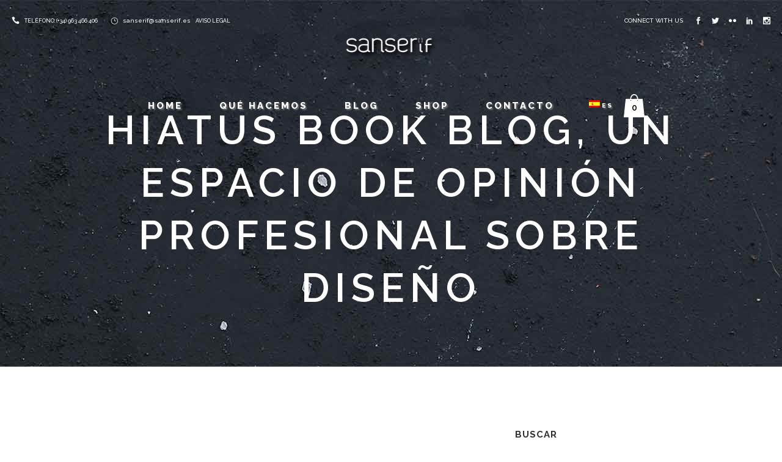

--- FILE ---
content_type: text/html; charset=UTF-8
request_url: https://www.sanserif.es/hiatus-book-blog-un-espacio-de-opinion-profesional-sobre-diseno/
body_size: 88148
content:
<!DOCTYPE html>
<html lang="es-ES">
<head>
	<meta charset="UTF-8" />
	
				<meta name="viewport" content="width=device-width,initial-scale=1,user-scalable=no">
		
            
                        <link rel="shortcut icon" type="image/x-icon" href="https://www.sanserif.es/wp-content/uploads/2017/02/favicon-sanserif.png">
            <link rel="apple-touch-icon" href="https://www.sanserif.es/wp-content/uploads/2017/02/favicon-sanserif.png"/>
        
	<link rel="profile" href="https://gmpg.org/xfn/11" />
	<link rel="pingback" href="https://www.sanserif.es/xmlrpc.php" />

	<title>Sanserif Creatius | Hiatus Book Blog, un espacio de opinión profesional sobre diseño</title>
<meta name='robots' content='max-image-preview:large' />
<link rel="alternate" hreflang="es" href="https://www.sanserif.es/hiatus-book-blog-un-espacio-de-opinion-profesional-sobre-diseno/" />
<link rel='dns-prefetch' href='//maps.googleapis.com' />
<link rel='dns-prefetch' href='//www.google.com' />
<link rel='dns-prefetch' href='//fonts.googleapis.com' />
<link rel='dns-prefetch' href='//s.w.org' />
<link rel="alternate" type="application/rss+xml" title="Sanserif Creatius &raquo; Feed" href="https://www.sanserif.es/feed/" />
<link rel="alternate" type="application/rss+xml" title="Sanserif Creatius &raquo; Feed de los comentarios" href="https://www.sanserif.es/comments/feed/" />
<link rel="alternate" type="application/rss+xml" title="Sanserif Creatius &raquo; Comentario Hiatus Book Blog, un espacio de opinión profesional sobre diseño del feed" href="https://www.sanserif.es/hiatus-book-blog-un-espacio-de-opinion-profesional-sobre-diseno/feed/" />
		<script type="text/javascript">
			window._wpemojiSettings = {"baseUrl":"https:\/\/s.w.org\/images\/core\/emoji\/13.1.0\/72x72\/","ext":".png","svgUrl":"https:\/\/s.w.org\/images\/core\/emoji\/13.1.0\/svg\/","svgExt":".svg","source":{"concatemoji":"https:\/\/www.sanserif.es\/wp-includes\/js\/wp-emoji-release.min.js?ver=5.8.12"}};
			!function(e,a,t){var n,r,o,i=a.createElement("canvas"),p=i.getContext&&i.getContext("2d");function s(e,t){var a=String.fromCharCode;p.clearRect(0,0,i.width,i.height),p.fillText(a.apply(this,e),0,0);e=i.toDataURL();return p.clearRect(0,0,i.width,i.height),p.fillText(a.apply(this,t),0,0),e===i.toDataURL()}function c(e){var t=a.createElement("script");t.src=e,t.defer=t.type="text/javascript",a.getElementsByTagName("head")[0].appendChild(t)}for(o=Array("flag","emoji"),t.supports={everything:!0,everythingExceptFlag:!0},r=0;r<o.length;r++)t.supports[o[r]]=function(e){if(!p||!p.fillText)return!1;switch(p.textBaseline="top",p.font="600 32px Arial",e){case"flag":return s([127987,65039,8205,9895,65039],[127987,65039,8203,9895,65039])?!1:!s([55356,56826,55356,56819],[55356,56826,8203,55356,56819])&&!s([55356,57332,56128,56423,56128,56418,56128,56421,56128,56430,56128,56423,56128,56447],[55356,57332,8203,56128,56423,8203,56128,56418,8203,56128,56421,8203,56128,56430,8203,56128,56423,8203,56128,56447]);case"emoji":return!s([10084,65039,8205,55357,56613],[10084,65039,8203,55357,56613])}return!1}(o[r]),t.supports.everything=t.supports.everything&&t.supports[o[r]],"flag"!==o[r]&&(t.supports.everythingExceptFlag=t.supports.everythingExceptFlag&&t.supports[o[r]]);t.supports.everythingExceptFlag=t.supports.everythingExceptFlag&&!t.supports.flag,t.DOMReady=!1,t.readyCallback=function(){t.DOMReady=!0},t.supports.everything||(n=function(){t.readyCallback()},a.addEventListener?(a.addEventListener("DOMContentLoaded",n,!1),e.addEventListener("load",n,!1)):(e.attachEvent("onload",n),a.attachEvent("onreadystatechange",function(){"complete"===a.readyState&&t.readyCallback()})),(n=t.source||{}).concatemoji?c(n.concatemoji):n.wpemoji&&n.twemoji&&(c(n.twemoji),c(n.wpemoji)))}(window,document,window._wpemojiSettings);
		</script>
		<style type="text/css">
img.wp-smiley,
img.emoji {
	display: inline !important;
	border: none !important;
	box-shadow: none !important;
	height: 1em !important;
	width: 1em !important;
	margin: 0 .07em !important;
	vertical-align: -0.1em !important;
	background: none !important;
	padding: 0 !important;
}
</style>
	<link rel='stylesheet' id='layerslider-css'  href='https://www.sanserif.es/wp-content/plugins/LayerSlider/static/layerslider/css/layerslider.css?ver=6.0.6' type='text/css' media='all' />
<link rel='stylesheet' id='ls-google-fonts-css'  href='https://fonts.googleapis.com/css?family=Lato:100,300,regular,700,900%7COpen+Sans:300%7CIndie+Flower:regular%7COswald:300,regular,700&#038;subset=latin%2Clatin-ext' type='text/css' media='all' />
<link rel='stylesheet' id='wc-block-style-css'  href='https://www.sanserif.es/wp-content/plugins/woocommerce/packages/woocommerce-blocks/build/style.css?ver=2.5.16' type='text/css' media='all' />
<link rel='stylesheet' id='contact-form-7-css'  href='https://www.sanserif.es/wp-content/plugins/contact-form-7/includes/css/styles.css?ver=5.5.1' type='text/css' media='all' />
<link rel='stylesheet' id='rs-plugin-settings-css'  href='https://www.sanserif.es/wp-content/plugins/revslider/public/assets/css/rs6.css?ver=6.2.10' type='text/css' media='all' />
<style id='rs-plugin-settings-inline-css' type='text/css'>
#rs-demo-id {}
</style>
<style id='woocommerce-inline-inline-css' type='text/css'>
.woocommerce form .form-row .required { visibility: visible; }
</style>
<link rel='stylesheet' id='wpml-legacy-horizontal-list-0-css'  href='https://www.sanserif.es/wp-content/plugins/sitepress-multilingual-cms/templates/language-switchers/legacy-list-horizontal/style.css?ver=1' type='text/css' media='all' />
<link rel='stylesheet' id='wpml-menu-item-0-css'  href='https://www.sanserif.es/wp-content/plugins/sitepress-multilingual-cms/templates/language-switchers/menu-item/style.css?ver=1' type='text/css' media='all' />
<link rel='stylesheet' id='mediaelement-css'  href='https://www.sanserif.es/wp-includes/js/mediaelement/mediaelementplayer-legacy.min.css?ver=4.2.16' type='text/css' media='all' />
<link rel='stylesheet' id='wp-mediaelement-css'  href='https://www.sanserif.es/wp-includes/js/mediaelement/wp-mediaelement.min.css?ver=5.8.12' type='text/css' media='all' />
<link rel='stylesheet' id='bridge-default-style-css'  href='https://www.sanserif.es/wp-content/themes/bridge/style.css?ver=5.8.12' type='text/css' media='all' />
<link rel='stylesheet' id='bridge-qode-font_awesome-css'  href='https://www.sanserif.es/wp-content/themes/bridge/css/font-awesome/css/font-awesome.min.css?ver=5.8.12' type='text/css' media='all' />
<link rel='stylesheet' id='bridge-qode-font_elegant-css'  href='https://www.sanserif.es/wp-content/themes/bridge/css/elegant-icons/style.min.css?ver=5.8.12' type='text/css' media='all' />
<link rel='stylesheet' id='bridge-qode-linea_icons-css'  href='https://www.sanserif.es/wp-content/themes/bridge/css/linea-icons/style.css?ver=5.8.12' type='text/css' media='all' />
<link rel='stylesheet' id='bridge-qode-dripicons-css'  href='https://www.sanserif.es/wp-content/themes/bridge/css/dripicons/dripicons.css?ver=5.8.12' type='text/css' media='all' />
<link rel='stylesheet' id='bridge-qode-kiko-css'  href='https://www.sanserif.es/wp-content/themes/bridge/css/kiko/kiko-all.css?ver=5.8.12' type='text/css' media='all' />
<link rel='stylesheet' id='bridge-qode-font_awesome_5-css'  href='https://www.sanserif.es/wp-content/themes/bridge/css/font-awesome-5/css/font-awesome-5.min.css?ver=5.8.12' type='text/css' media='all' />
<link rel='stylesheet' id='bridge-stylesheet-css'  href='https://www.sanserif.es/wp-content/themes/bridge/css/stylesheet.min.css?ver=5.8.12' type='text/css' media='all' />
<link rel='stylesheet' id='bridge-woocommerce-css'  href='https://www.sanserif.es/wp-content/themes/bridge/css/woocommerce.min.css?ver=5.8.12' type='text/css' media='all' />
<link rel='stylesheet' id='bridge-woocommerce-responsive-css'  href='https://www.sanserif.es/wp-content/themes/bridge/css/woocommerce_responsive.min.css?ver=5.8.12' type='text/css' media='all' />
<link rel='stylesheet' id='bridge-print-css'  href='https://www.sanserif.es/wp-content/themes/bridge/css/print.css?ver=5.8.12' type='text/css' media='all' />
<link rel='stylesheet' id='bridge-style-dynamic-css'  href='https://www.sanserif.es/wp-content/themes/bridge/css/style_dynamic.css?ver=1593071416' type='text/css' media='all' />
<link rel='stylesheet' id='bridge-responsive-css'  href='https://www.sanserif.es/wp-content/themes/bridge/css/responsive.min.css?ver=5.8.12' type='text/css' media='all' />
<link rel='stylesheet' id='bridge-style-dynamic-responsive-css'  href='https://www.sanserif.es/wp-content/themes/bridge/css/style_dynamic_responsive.css?ver=1593071416' type='text/css' media='all' />
<style id='bridge-style-dynamic-responsive-inline-css' type='text/css'>
.cf7_custom_style_1 input.wpcf7-form-control.wpcf7-text{
text-align:center;
}

#nav-menu-item-wpml-ls-15-en a{
  font-size:10px;
  padding: 0px 7px;
}

#nav-menu-item-wpml-ls-15-es a{
  font-size:10px;
 padding-left: 27px;
    padding-right: 2px;
}

div.wpcf7 img.ajax-loader {
display: block;
margin: 0 auto;
}

.q_icon_with_title.tiny .icon_text_holder {
    padding: 0 22px 0 30px;
}
.woocommerce.single-product.qode-product-single-tabs-on-bottom .product .product_meta {
     border-top: none;
     border-bottom: none; 
}
div.qode-single-product-summary > div > div > div.product-categories{
display:none;}
.woocommerce div.cart-collaterals div.cart_totals table tr.order-total strong span.amount, .woocommerce-page div.cart-collaterals div.cart_totals table tr.order-total strong span.amount{
color:#777777;
}
.woocommerce ul.products li.product:hover .image-wrapper img {
    opacity: .8;
}
.woocommerce ul.products li.product .add-to-cart-button-outer {
    position: relative;
    top: 20px;
}
.woocommerce ul.products li.product .add-to-cart-button{
height:30px;
}
.woocommerce ul.products li.product .button{
line-height:30px;
}
body > div.wrapper > div > div > div.content_inner > div.container > div > ul > li.product > a, body > div.wrapper > div > div > div.content_inner > div.container > div > ul > li.product > div > a {
    cursor: pointer;
}
@media only screen and (mix-width: 1001px) {
header.fixed_hiding.centered_logo .header_inner_left {
    margin: 14px 0;
}
}

header.fixed_hiding.centered_logo .side_menu_button {
    height: 60px;
}

header:not(.with_hover_bg_color) nav.main_menu > ul > li:hover > a{
    opacity: 1;
}

.latest_post_two_title entry_title h5 a:hover {
   color:#777777;
}

.carousel-inner h2.with_title_border span{
    padding: 0.3em 0.5em;
}

.q_dropcap{
margin: 0px 18px 0px 0px;
}
@media only screen and (max-width: 1000px){
.title.title_size_large h1 span {
font-size: 40px;
display: block;
}

.title.title_size_large h1 {
line-height: 1.5em!important;
letter-spacing: 10px;
}

.subtitle {
font-size: 22px;
line-height: 1.6em;
}

.title.title_size_medium h1 {
font-size: 35px;
line-height: 1.2em!important;
letter-spacing: 7px;
}
}
@media only screen and (min-width: 1000px){

header.light:not(.sticky):not(.scrolled) .shopping_cart_header .header_cart span {
    color: #000;
}
}
@media only screen and (max-width: 700px){
.title.title_size_large h1 span {
font-size: 35px;
}

.title.title_size_large h1 {
letter-spacing: 7px;
line-height: 0.7em;
}

.subtitle {
display: none;
}

.title.title_size_medium h1 {
font-size: 22px;
line-height: 1.2em!important;
letter-spacing: 5px;
}
}

.carousel-inner .slider_content .text .qbutton {
margin: 10px 9px 0px 0;
padding: 6px 34px;
}

.testimonials_holder .flex-direction-nav li {
margin-top: 54px;
}

.footer_top .three_columns>.column2>.column_inner {
padding: 0;
}
.footer_top .three_columns>.column2>.column_inner > div {
margin: 0;
}

.comments .comment .text .comment_date {
    font-size: 13px;
    font-weight: 600;
    color: #303030;
}

.comments .comment .text .text_holder {
    margin: 13px 0 0;
}

.comment_holder .comment {
padding: 34px 25px 37px;
background-color: #f9f9f9
}

.blog_holder article .post_text .post_text_inner {
    padding: 35px 36px 41px;
}

.blog_holder article .post_more .qbutton.small {
    height: 45px;
    line-height: 45px;
    padding-left: 20px;
    padding-right: 20px;
    font-size: 13px;
}
.carousel-inner .slider_content .text .qbutton:hover:not(.white) {
    background-color: #000000 !important;
    border-color: #000000 !important;
    color: #ffffff !important;
}
.price_table_inner .value {
    color: #000000 !important;
}
aside .widget.posts_holder li:hover {
    color: #000000;

}aside .widget a:hover {
    color: #000000;
}
h1 a:hover, h2 a:hover, h3 a:hover, h4 a:hover, h5 a:hover, h6 a:hover {
    color: #777777;
}
.feature.map {
  height:100%;
  iframe {
    height:100%;
    width:100%;
    border:0;
    filter: url("data:image/svg+xml;utf8,<svg xmlns='http://www.w3.org/2000/svg'><filter id='grayscale'><feColorMatrix type='matrix' values='0.3333 0.3333 0.3333 0 0 0.3333 0.3333 0.3333 0 0 0.3333 0.3333 0.3333 0 0 0 0 0 1 0'/></filter></svg>#grayscale"); /* Firefox 10+ */
    filter: gray; /* IE6-9 */
	  -webkit-filter: grayscale(99%); /* Chrome 19+ & Safari 6+ */
	  -webkit-backface-visibility: hidden;  /* Fix for transition flickering */
  }
}
.latest_post_two_holder
.latest_post_two_text a:hover {
    color: #777777!important;
}
a:hover, p a:hover {
    color: #777777;
    text-decoration: none;
}

#cookie-notice {
  font-size:12px;
  opacity:0.8;

}

#cookie-law-bar a {
  font-size:11px;
  color:#a6a6a6;
}

#cookie-law-bar button {
  font-size:11px;
}

#avisolegal{
  margin-left: 5px;
}

#always {
 display: none;
}
.product h6  {
 color: #303030;
}
.product a:hover h6 {
 color: #777777;
}
.selection {
    background: #303030;
    color: #fff;
}
.q_tabs .tabs-nav li a:hover, .q_tabs .tabs-nav li.active a:hover {
    color: #777777;
}
.woocommerce form.checkout table.shop_table tfoot tr.order-total th {
    color: #000000;
}
.woocommerce form.checkout table.shop_table tfoot tr.order-total td span.amount{
    color: #888888;
}
.select2-container--default .select2-selection--single .select2-selection__rendered {
    color: #444 !important;
}
@media only screen and (max-width: 701px) {

.woocommerce #shipping_method li {

    text-align: left;
    width: 75%;
}
}
header:not(.with_hover_bg_color) nav.main_menu>ul>li>a>span:not(.plus), nav.vertical_menu>ul>li>a>span:not(.plus) {

text-shadow: 2px 2px 2px #777777;}
</style>
<link rel='stylesheet' id='js_composer_front-css'  href='https://www.sanserif.es/wp-content/plugins/js_composer/assets/css/js_composer.min.css?ver=5.0.1' type='text/css' media='all' />
<link rel='stylesheet' id='bridge-style-handle-google-fonts-css'  href='https://fonts.googleapis.com/css?family=Raleway%3A100%2C200%2C300%2C400%2C500%2C600%2C700%2C800%2C900%2C100italic%2C300italic%2C400italic%2C700italic%7CRaleway%3A100%2C200%2C300%2C400%2C500%2C600%2C700%2C800%2C900%2C100italic%2C300italic%2C400italic%2C700italic%7CPlayfair+Display%3A100%2C200%2C300%2C400%2C500%2C600%2C700%2C800%2C900%2C100italic%2C300italic%2C400italic%2C700italic&#038;subset=latin%2Clatin-ext&#038;ver=1.0.0' type='text/css' media='all' />
<link rel='stylesheet' id='bridge-core-dashboard-style-css'  href='https://www.sanserif.es/wp-content/plugins/bridge-core/modules/core-dashboard/assets/css/core-dashboard.min.css?ver=5.8.12' type='text/css' media='all' />
<script type='text/javascript' src='https://www.sanserif.es/wp-content/plugins/LayerSlider/static/layerslider/js/greensock.js?ver=1.19.0' id='greensock-js'></script>
<script type='text/javascript' src='https://www.sanserif.es/wp-includes/js/jquery/jquery.min.js?ver=3.6.0' id='jquery-core-js'></script>
<script type='text/javascript' src='https://www.sanserif.es/wp-includes/js/jquery/jquery-migrate.min.js?ver=3.3.2' id='jquery-migrate-js'></script>
<script type='text/javascript' id='layerslider-js-extra'>
/* <![CDATA[ */
var LS_Meta = {"v":"6.0.6"};
/* ]]> */
</script>
<script type='text/javascript' src='https://www.sanserif.es/wp-content/plugins/LayerSlider/static/layerslider/js/layerslider.kreaturamedia.jquery.js?ver=6.0.6' id='layerslider-js'></script>
<script type='text/javascript' src='https://www.sanserif.es/wp-content/plugins/LayerSlider/static/layerslider/js/layerslider.transitions.js?ver=6.0.6' id='layerslider-transitions-js'></script>
<script type='text/javascript' src='https://www.sanserif.es/wp-content/plugins/revslider/public/assets/js/rbtools.min.js?ver=6.0.6' id='tp-tools-js'></script>
<script type='text/javascript' src='https://www.sanserif.es/wp-content/plugins/revslider/public/assets/js/rs6.min.js?ver=6.2.10' id='revmin-js'></script>
<script type='text/javascript' src='https://www.sanserif.es/wp-content/plugins/woocommerce/assets/js/jquery-blockui/jquery.blockUI.min.js?ver=2.70' id='jquery-blockui-js'></script>
<script type='text/javascript' id='wc-add-to-cart-js-extra'>
/* <![CDATA[ */
var wc_add_to_cart_params = {"ajax_url":"\/wp-admin\/admin-ajax.php","wc_ajax_url":"\/?wc-ajax=%%endpoint%%","i18n_view_cart":"Ver carrito","cart_url":"https:\/\/www.sanserif.es\/cart\/","is_cart":"","cart_redirect_after_add":"yes"};
/* ]]> */
</script>
<script type='text/javascript' src='https://www.sanserif.es/wp-content/plugins/woocommerce/assets/js/frontend/add-to-cart.min.js?ver=4.1.4' id='wc-add-to-cart-js'></script>
<script type='text/javascript' src='https://www.sanserif.es/wp-content/plugins/js_composer/assets/js/vendors/woocommerce-add-to-cart.js?ver=5.0.1' id='vc_woocommerce-add-to-cart-js-js'></script>
<meta name="generator" content="Powered by LayerSlider 6.0.6 - Multi-Purpose, Responsive, Parallax, Mobile-Friendly Slider Plugin for WordPress." />
<!-- LayerSlider updates and docs at: https://layerslider.kreaturamedia.com -->
<link rel="https://api.w.org/" href="https://www.sanserif.es/wp-json/" /><link rel="alternate" type="application/json" href="https://www.sanserif.es/wp-json/wp/v2/posts/5152" /><link rel="EditURI" type="application/rsd+xml" title="RSD" href="https://www.sanserif.es/xmlrpc.php?rsd" />
<link rel="wlwmanifest" type="application/wlwmanifest+xml" href="https://www.sanserif.es/wp-includes/wlwmanifest.xml" /> 
<meta name="generator" content="WordPress 5.8.12" />
<meta name="generator" content="WooCommerce 4.1.4" />
<link rel="canonical" href="https://www.sanserif.es/hiatus-book-blog-un-espacio-de-opinion-profesional-sobre-diseno/" />
<link rel='shortlink' href='https://www.sanserif.es/?p=5152' />
<link rel="alternate" type="application/json+oembed" href="https://www.sanserif.es/wp-json/oembed/1.0/embed?url=https%3A%2F%2Fwww.sanserif.es%2Fhiatus-book-blog-un-espacio-de-opinion-profesional-sobre-diseno%2F" />
<link rel="alternate" type="text/xml+oembed" href="https://www.sanserif.es/wp-json/oembed/1.0/embed?url=https%3A%2F%2Fwww.sanserif.es%2Fhiatus-book-blog-un-espacio-de-opinion-profesional-sobre-diseno%2F&#038;format=xml" />
<meta name="generator" content="WPML ver:3.6.3 stt:1,2;" />
	<noscript><style>.woocommerce-product-gallery{ opacity: 1 !important; }</style></noscript>
	<meta name="generator" content="Powered by Visual Composer - drag and drop page builder for WordPress."/>
<!--[if lte IE 9]><link rel="stylesheet" type="text/css" href="https://www.sanserif.es/wp-content/plugins/js_composer/assets/css/vc_lte_ie9.min.css" media="screen"><![endif]--><meta name="generator" content="Powered by Slider Revolution 6.2.10 - responsive, Mobile-Friendly Slider Plugin for WordPress with comfortable drag and drop interface." />
<script type="text/javascript">function setREVStartSize(e){
			//window.requestAnimationFrame(function() {				 
				window.RSIW = window.RSIW===undefined ? window.innerWidth : window.RSIW;	
				window.RSIH = window.RSIH===undefined ? window.innerHeight : window.RSIH;	
				try {								
					var pw = document.getElementById(e.c).parentNode.offsetWidth,
						newh;
					pw = pw===0 || isNaN(pw) ? window.RSIW : pw;
					e.tabw = e.tabw===undefined ? 0 : parseInt(e.tabw);
					e.thumbw = e.thumbw===undefined ? 0 : parseInt(e.thumbw);
					e.tabh = e.tabh===undefined ? 0 : parseInt(e.tabh);
					e.thumbh = e.thumbh===undefined ? 0 : parseInt(e.thumbh);
					e.tabhide = e.tabhide===undefined ? 0 : parseInt(e.tabhide);
					e.thumbhide = e.thumbhide===undefined ? 0 : parseInt(e.thumbhide);
					e.mh = e.mh===undefined || e.mh=="" || e.mh==="auto" ? 0 : parseInt(e.mh,0);		
					if(e.layout==="fullscreen" || e.l==="fullscreen") 						
						newh = Math.max(e.mh,window.RSIH);					
					else{					
						e.gw = Array.isArray(e.gw) ? e.gw : [e.gw];
						for (var i in e.rl) if (e.gw[i]===undefined || e.gw[i]===0) e.gw[i] = e.gw[i-1];					
						e.gh = e.el===undefined || e.el==="" || (Array.isArray(e.el) && e.el.length==0)? e.gh : e.el;
						e.gh = Array.isArray(e.gh) ? e.gh : [e.gh];
						for (var i in e.rl) if (e.gh[i]===undefined || e.gh[i]===0) e.gh[i] = e.gh[i-1];
											
						var nl = new Array(e.rl.length),
							ix = 0,						
							sl;					
						e.tabw = e.tabhide>=pw ? 0 : e.tabw;
						e.thumbw = e.thumbhide>=pw ? 0 : e.thumbw;
						e.tabh = e.tabhide>=pw ? 0 : e.tabh;
						e.thumbh = e.thumbhide>=pw ? 0 : e.thumbh;					
						for (var i in e.rl) nl[i] = e.rl[i]<window.RSIW ? 0 : e.rl[i];
						sl = nl[0];									
						for (var i in nl) if (sl>nl[i] && nl[i]>0) { sl = nl[i]; ix=i;}															
						var m = pw>(e.gw[ix]+e.tabw+e.thumbw) ? 1 : (pw-(e.tabw+e.thumbw)) / (e.gw[ix]);					
						newh =  (e.gh[ix] * m) + (e.tabh + e.thumbh);
					}				
					if(window.rs_init_css===undefined) window.rs_init_css = document.head.appendChild(document.createElement("style"));					
					document.getElementById(e.c).height = newh+"px";
					window.rs_init_css.innerHTML += "#"+e.c+"_wrapper { height: "+newh+"px }";				
				} catch(e){
					console.log("Failure at Presize of Slider:" + e)
				}					   
			//});
		  };</script>
<noscript><style type="text/css"> .wpb_animate_when_almost_visible { opacity: 1; }</style></noscript></head>

<body data-rsssl=1 class="post-template-default single single-post postid-5152 single-format-standard theme-bridge bridge-core-2.2.9 woocommerce-no-js ajax_fade page_not_loaded  qode_grid_1300 vss_responsive_adv vss_width_768 footer_responsive_adv hide_top_bar_on_mobile_header qode-content-sidebar-responsive columns-3 qode-product-single-tabs-on-bottom qode-theme-ver-21.6 qode-theme-bridge wpb-js-composer js-comp-ver-5.0.1 vc_responsive" itemscope itemtype="http://schema.org/WebPage">



	<div class="ajax_loader"><div class="ajax_loader_1"><div class="double_pulse"><div class="double-bounce1"></div><div class="double-bounce2"></div></div></div></div>
	
<div class="wrapper">
	<div class="wrapper_inner">

    
		<!-- Google Analytics start -->
				<!-- Google Analytics end -->

		
	<header class="has_woocommerce_dropdown  has_top scroll_top centered_logo centered_logo_animate light fixed_hiding transparent scrolled_not_transparent page_header">
	<div class="header_inner clearfix">
				<div class="header_top_bottom_holder">
				<div class="header_top clearfix" style='background-color:rgba(255, 255, 255, 0);' >
							<div class="left">
						<div class="inner">
							<div class="header-widget widget_text header-left-widget">			<div class="textwidget"><div class="separator  transparent   " style="margin-top: 15px;margin-bottom: 0px;"></div>


<span data-type="normal"  class="qode_icon_shortcode  q_font_awsome_icon fa-lg  " style="margin: 0 5px 0 0; "><span aria-hidden="true" class="qode_icon_font_elegant icon_phone qode_icon_element" style="font-size: 13px;color: #ffffff;" ></span></span>
<span style="font-size:9px; font-weight:500;    color:#ffffff;">TELÉFONO: (+34) 963 466 406</span>

<span data-type="normal"  class="qode_icon_shortcode  q_font_awsome_icon fa-lg  " style="margin: 0 5px 0 18px; "><span aria-hidden="true" class="qode_icon_font_elegant icon_clock_alt qode_icon_element" style="font-size: 12px;color: #ffffff;" ></span></span>
 <span style="font-size:10px; font-weight:500;  color:#ffffff;"><a href="mailto:info@sanserif.es">sanserif@sanserif.es</a></span>

<span style="font-size: 9px; font-weight:500;  color:#ffffff;" id="avisolegal"><a href="https://www.sanserif.es/aviso-legal/">AVISO LEGAL</a></span></div>
		</div>						</div>
					</div>
					<div class="right">
						<div class="inner">
							<div class="header-widget widget_text header-right-widget">			<div class="textwidget"><div class="separator  transparent   " style="margin-top: 15px;margin-bottom: 0px;"></div>

<h6 style="display:inline-block; margin-right: 16px;">connect with us</h6>
<span data-type="normal" data-hover-icon-color="#222222" class="qode_icon_shortcode  q_font_awsome_icon fa-lg  " style="margin: 0 16px 0 0; "><a itemprop="url" href="https://www.facebook.com/sanserifcreatius/" target="_blank" rel="noopener"><span aria-hidden="true" class="qode_icon_font_elegant social_facebook qode_icon_element" style="font-size: 12px;color: #ffffff;" ></span></a></span><span data-type="normal" data-hover-icon-color="#222222" class="qode_icon_shortcode  q_font_awsome_icon fa-lg  " style="margin: 0 16px 0 0; "><a itemprop="url" href="https://twitter.com/josesanserif" target="_blank" rel="noopener"><span aria-hidden="true" class="qode_icon_font_elegant social_twitter qode_icon_element" style="font-size: 12px;color: #ffffff;" ></span></a></span><span data-type="normal" data-hover-icon-color="#222222" class="qode_icon_shortcode  q_font_awsome_icon fa-lg  " style="margin: 0 16px 0 0; "><a itemprop="url" href="https://www.flickr.com/photos/26396577@N06/" target="_blank" rel="noopener"><span aria-hidden="true" class="qode_icon_font_elegant social_flickr qode_icon_element" style="font-size: 12px;color: #ffffff;" ></span></a></span><span data-type="normal" data-hover-icon-color="#222222" class="qode_icon_shortcode  q_font_awsome_icon fa-lg  " style="margin: 0 16px 0 0; "><a itemprop="url" href="https://www.linkedin.com/company/sanserif-creatius" target="_blank" rel="noopener"><span aria-hidden="true" class="qode_icon_font_elegant social_linkedin qode_icon_element" style="font-size: 12px;color: #ffffff;" ></span></a></span><span data-type="normal" data-hover-icon-color="#222222" class="qode_icon_shortcode  q_font_awsome_icon fa-lg  " style="margin: 0 0 0 0; "><a itemprop="url" href="https://www.instagram.com/sanserif.es/" target="_blank" rel="noopener"><span aria-hidden="true" class="qode_icon_font_elegant social_instagram qode_icon_element" style="font-size: 12px;color: #ffffff;" ></span></a></span></div>
		</div>						</div>
					</div>
						</div>

			<div class="header_bottom clearfix" style=' background-color:rgba(255, 255, 255, 0);' >
											<div class="header_inner_left">
																	<div class="mobile_menu_button">
		<span>
			<span aria-hidden="true" class="qode_icon_font_elegant icon_menu " ></span>		</span>
	</div>
								<div class="logo_wrapper" >
	<div class="q_logo">
		<a itemprop="url" href="https://www.sanserif.es/" >
             <img itemprop="image" class="normal" src="https://www.sanserif.es/wp-content/uploads/2017/01/logoCabecera.png" alt="Logo"> 			 <img itemprop="image" class="light" src="https://www.sanserif.es/wp-content/uploads/2017/01/logoCabecera.png" alt="Logo"/> 			 <img itemprop="image" class="dark" src="https://www.sanserif.es/wp-content/uploads/2017/01/logoCabecera.png" alt="Logo"/> 			 <img itemprop="image" class="sticky" src="https://www.sanserif.es/wp-content/uploads/2017/01/logoCabecera.png" alt="Logo"/> 			 <img itemprop="image" class="mobile" src="https://www.sanserif.es/wp-content/uploads/2017/01/logoCabecera.png" alt="Logo"/> 					</a>
	</div>
	        <div class="q_logo_hidden">
            <a itemprop="url" href="https://www.sanserif.es/"><img itemprop="image" alt=Logo src="https://www.sanserif.es/wp-content/uploads/2017/01/logoCabecera.png" style="height: 100%;"></a>
        </div>
	</div>															</div>
							 <div class="holeder_for_hidden_menu"> 							
							
							<nav class="main_menu drop_down center">
								<ul id="menu-main-menu" class=""><li id="nav-menu-item-389" class="menu-item menu-item-type-post_type menu-item-object-page menu-item-home  narrow"><a href="https://www.sanserif.es/" class=""><i class="menu_icon blank fa"></i><span>Home<span class="underline_dash"></span></span><span class="plus"></span></a></li>
<li id="nav-menu-item-402" class="menu-item menu-item-type-post_type menu-item-object-page menu-item-has-children  has_sub narrow"><a href="https://www.sanserif.es/disenamos/" class=""><i class="menu_icon blank fa"></i><span>Qué hacemos<span class="underline_dash"></span></span><span class="plus"></span></a>
<div class="second"><div class="inner"><ul>
	<li id="nav-menu-item-403" class="menu-item menu-item-type-post_type menu-item-object-page "><a href="https://www.sanserif.es/disenamos/" class=""><i class="menu_icon blank fa"></i><span>Diseñamos</span><span class="plus"></span></a></li>
	<li id="nav-menu-item-433" class="menu-item menu-item-type-post_type menu-item-object-page "><a href="https://www.sanserif.es/publicamos/" class=""><i class="menu_icon blank fa"></i><span>Publicamos</span><span class="plus"></span></a></li>
	<li id="nav-menu-item-432" class="menu-item menu-item-type-post_type menu-item-object-page "><a href="https://www.sanserif.es/decoramos/" class=""><i class="menu_icon blank fa"></i><span>Decoramos</span><span class="plus"></span></a></li>
	<li id="nav-menu-item-431" class="menu-item menu-item-type-post_type menu-item-object-page "><a href="https://www.sanserif.es/creamos/" class=""><i class="menu_icon blank fa"></i><span>Creamos</span><span class="plus"></span></a></li>
</ul></div></div>
</li>
<li id="nav-menu-item-393" class="menu-item menu-item-type-post_type menu-item-object-page  narrow"><a href="https://www.sanserif.es/blog/" class=""><i class="menu_icon blank fa"></i><span>Blog<span class="underline_dash"></span></span><span class="plus"></span></a></li>
<li id="nav-menu-item-9007" class="menu-item menu-item-type-post_type menu-item-object-page  narrow"><a href="https://www.sanserif.es/shop/" class=""><i class="menu_icon blank fa"></i><span>Shop<span class="underline_dash"></span></span><span class="plus"></span></a></li>
<li id="nav-menu-item-392" class="menu-item menu-item-type-post_type menu-item-object-page  narrow"><a href="https://www.sanserif.es/contacto/" class=""><i class="menu_icon blank fa"></i><span>Contacto<span class="underline_dash"></span></span><span class="plus"></span></a></li>
<li id="nav-menu-item-wpml-ls-15-es" class="menu-item wpml-ls-slot-15 wpml-ls-item wpml-ls-item-es wpml-ls-current-language wpml-ls-menu-item wpml-ls-first-item wpml-ls-last-item  narrow"><a title="Es" href="https://www.sanserif.es/hiatus-book-blog-un-espacio-de-opinion-profesional-sobre-diseno/" class=""><i class="menu_icon blank fa"></i><span><img class="wpml-ls-flag" src="https://www.sanserif.es/wp-content/plugins/sitepress-multilingual-cms/res/flags/es.png" alt="es" title="Es"><span class="wpml-ls-display">Es</span><span class="underline_dash"></span></span><span class="plus"></span><span class="qode-featured-icon " aria-hidden="true"></span></a></li>
</ul>							</nav>
															<div class="header_inner_right">
									<div class="side_menu_button_wrapper right">
																						<div class="shopping_cart_outer">
		<div class="shopping_cart_inner">
		<div class="shopping_cart_header">
			<a class="header_cart" href="https://www.sanserif.es/cart/"><span class="header_cart_span">0</span></a>
			<div class="shopping_cart_dropdown">
			<div class="shopping_cart_dropdown_inner">
									<ul class="cart_list product_list_widget">
													<li>El carro está vacío.</li>
											</ul>
				</div>
                <a itemprop="url" href="https://www.sanserif.es/cart/" class="qbutton white view-cart">Carrito <i class="fa fa-shopping-cart"></i></a>
				<span class="total">Total:<span><span class="woocommerce-Price-amount amount"><span class="woocommerce-Price-currencySymbol">&euro;</span>0,00</span></span></span>
	</div>
</div>
		</div>
		</div>
											<div class="side_menu_button">
																																	
										</div>
									</div>
								</div>
														 </div> 							<nav class="mobile_menu">
	<ul id="menu-main-menu-1" class=""><li id="mobile-menu-item-389" class="menu-item menu-item-type-post_type menu-item-object-page menu-item-home "><a href="https://www.sanserif.es/" class=""><span>Home</span></a><span class="mobile_arrow"><i class="fa fa-angle-right"></i><i class="fa fa-angle-down"></i></span></li>
<li id="mobile-menu-item-402" class="menu-item menu-item-type-post_type menu-item-object-page menu-item-has-children  has_sub"><a href="https://www.sanserif.es/disenamos/" class=""><span>Qué hacemos</span></a><span class="mobile_arrow"><i class="fa fa-angle-right"></i><i class="fa fa-angle-down"></i></span>
<ul class="sub_menu">
	<li id="mobile-menu-item-403" class="menu-item menu-item-type-post_type menu-item-object-page "><a href="https://www.sanserif.es/disenamos/" class=""><span>Diseñamos</span></a><span class="mobile_arrow"><i class="fa fa-angle-right"></i><i class="fa fa-angle-down"></i></span></li>
	<li id="mobile-menu-item-433" class="menu-item menu-item-type-post_type menu-item-object-page "><a href="https://www.sanserif.es/publicamos/" class=""><span>Publicamos</span></a><span class="mobile_arrow"><i class="fa fa-angle-right"></i><i class="fa fa-angle-down"></i></span></li>
	<li id="mobile-menu-item-432" class="menu-item menu-item-type-post_type menu-item-object-page "><a href="https://www.sanserif.es/decoramos/" class=""><span>Decoramos</span></a><span class="mobile_arrow"><i class="fa fa-angle-right"></i><i class="fa fa-angle-down"></i></span></li>
	<li id="mobile-menu-item-431" class="menu-item menu-item-type-post_type menu-item-object-page "><a href="https://www.sanserif.es/creamos/" class=""><span>Creamos</span></a><span class="mobile_arrow"><i class="fa fa-angle-right"></i><i class="fa fa-angle-down"></i></span></li>
</ul>
</li>
<li id="mobile-menu-item-393" class="menu-item menu-item-type-post_type menu-item-object-page "><a href="https://www.sanserif.es/blog/" class=""><span>Blog</span></a><span class="mobile_arrow"><i class="fa fa-angle-right"></i><i class="fa fa-angle-down"></i></span></li>
<li id="mobile-menu-item-9007" class="menu-item menu-item-type-post_type menu-item-object-page "><a href="https://www.sanserif.es/shop/" class=""><span>Shop</span></a><span class="mobile_arrow"><i class="fa fa-angle-right"></i><i class="fa fa-angle-down"></i></span></li>
<li id="mobile-menu-item-392" class="menu-item menu-item-type-post_type menu-item-object-page "><a href="https://www.sanserif.es/contacto/" class=""><span>Contacto</span></a><span class="mobile_arrow"><i class="fa fa-angle-right"></i><i class="fa fa-angle-down"></i></span></li>
<li id="mobile-menu-item-wpml-ls-15-es" class="menu-item wpml-ls-slot-15 wpml-ls-item wpml-ls-item-es wpml-ls-current-language wpml-ls-menu-item wpml-ls-first-item wpml-ls-last-item "><a title="Es" href="https://www.sanserif.es/hiatus-book-blog-un-espacio-de-opinion-profesional-sobre-diseno/" class=""><span><img class="wpml-ls-flag" src="https://www.sanserif.es/wp-content/plugins/sitepress-multilingual-cms/res/flags/es.png" alt="es" title="Es"><span class="wpml-ls-display">Es</span></span></a><span class="mobile_arrow"><i class="fa fa-angle-right"></i><i class="fa fa-angle-down"></i></span></li>
</ul></nav>											</div>
			</div>
		</div>

</header>	<a id="back_to_top" href="#">
        <span class="fa-stack">
            <i class="qode_icon_font_awesome fa fa-arrow-up " ></i>        </span>
	</a>
	
	
    
    	
    
    <div class="content ">
            <div class="meta">

            
        <div class="seo_title">  Hiatus Book Blog, un espacio de opinión profesional sobre diseño</div>

        


                        
            <span id="qode_page_id">5152</span>
            <div class="body_classes">post-template-default,single,single-post,postid-5152,single-format-standard,theme-bridge,bridge-core-2.2.9,woocommerce-no-js,ajax_fade,page_not_loaded,,qode_grid_1300,vss_responsive_adv,vss_width_768,footer_responsive_adv,hide_top_bar_on_mobile_header,qode-content-sidebar-responsive,columns-3,qode-product-single-tabs-on-bottom,qode-theme-ver-21.6,qode-theme-bridge,wpb-js-composer js-comp-ver-5.0.1,vc_responsive</div>
        </div>
        <div class="content_inner  ">
    <style type="text/css" id="stylesheet-inline-css-5152">   .postid-5152.disabled_footer_top .footer_top_holder, .postid-5152.disabled_footer_bottom .footer_bottom_holder { display: none;}

</style>
		<div class="title_outer title_without_animation"    data-height="600">
		<div class="title title_size_medium  position_center  has_fixed_background " style="background-size:1920px auto;background-image:url(https://bridge4.qodeinteractive.com/wp-content/uploads/2016/02/title-image.jpg);height:600px;">
			<div class="image not_responsive"><img itemprop="image" src="https://bridge4.qodeinteractive.com/wp-content/uploads/2016/02/title-image.jpg" alt="&nbsp;" /> </div>
										<div class="title_holder"  style="padding-top:75.5px;height:524.5px;">
					<div class="container">
						<div class="container_inner clearfix">
								<div class="title_subtitle_holder" >
                                                                									<div class="title_subtitle_holder_inner">
																										<h1 ><span>Hiatus Book Blog, un espacio de opinión profesional sobre diseño</span></h1>
																	
																																			</div>
								                                                            </div>
						</div>
					</div>
				</div>
								</div>
			</div>
										<div class="container">
														<div class="container_inner default_template_holder" >
																
							<div class="two_columns_66_33 background_color_sidebar grid2 clearfix">
							<div class="column1">
											
									<div class="column_inner">
										<div class="blog_single blog_holder">
													<article id="post-5152" class="post-5152 post type-post status-publish format-standard hentry category-editorial category-making-off category-sin-categorizar tag-alice-rawsthorn tag-ana-yago tag-articulado tag-covadonga-pendones tag-diseno tag-erwan-bouroullec tag-hiatus tag-hiatus-book-blog tag-karim-rashid tag-lie-sang-bong tag-marcelo-alegre tag-marion-hume tag-matali-crasset tag-milton-glaser tag-moda tag-opinion tag-pierre-bernard tag-reflexion tag-roberto-verino tag-sanserif-creatius tag-santiago-sevillano">
			<div class="post_content_holder">
								<div class="post_text">
					<div class="post_text_inner">
						<h2 itemprop="name" class="entry_title"><span itemprop="dateCreated" class="date entry_date updated">25 Mar<meta itemprop="interactionCount" content="UserComments: 0"/></span> Hiatus Book Blog, un espacio de opinión profesional sobre diseño</h2>
						<div class="post_info">
							<span class="time">Posted at 09:36h</span>
							in <a href="https://www.sanserif.es/category/editorial/" rel="category tag">editorial</a>, <a href="https://www.sanserif.es/category/making-off/" rel="category tag">making off</a>, <a href="https://www.sanserif.es/category/sin-categorizar/" rel="category tag">Sin categorizar</a>							<span class="post_author">
								by								<a itemprop="author" class="post_author_link" href="https://www.sanserif.es/author/jopeta/">jagf</a>
							</span>
							                            						</div>
						<p style="text-align:justify;"><a href="https://www.sanserif.es/wp-content/uploads/2013/03/sanserif-hiatusbookblog1.jpg"><img loading="lazy" class="alignnone size-large wp-image-5153" alt="Sanserif-HiatusBookBlog1" src="https://www.sanserif.es/wp-content/uploads/2013/03/sanserif-hiatusbookblog1.jpg?w=460" width="460" height="305" srcset="https://www.sanserif.es/wp-content/uploads/2013/03/sanserif-hiatusbookblog1.jpg 600w, https://www.sanserif.es/wp-content/uploads/2013/03/sanserif-hiatusbookblog1-300x200.jpg 300w" sizes="(max-width: 460px) 100vw, 460px" /></a></p>
<p style="text-align:justify;"><span style="color:#3366ff;">Portada del Blog · Sanserif Creatius</span></p>
<p style="text-align:justify;">Aunque lleva ya unas semanas de prueba con una magnífica acogida, presentamos hoy <a href="http://hiatusbookblog.wordpress.com/">Hiatus Book Blog</a>, un espacio de debate y opinión sobre diseño en su más amplio significado, desde gráfico o industrial, a multimedia, editorial, moda o infografía, entre otras propuestas, que recoje reflexiones personales y opiniones de algunos de los principales referentes internacionales del sector, desde Milton Glaser a Pierre Bernard, de Karim Rashid a Matali Crasset, o de Roberto Verino a Lie Sang Bong. Sin olvidarnos de críticos de diseño como Alice Rawsthorn, Marion Hume o Covadonga Pendones.</p>
<p style="text-align:justify;">Se trata de ofrecer un espacio para que todos aquellos que no han podido conseguir alguna de las ediciones en papel de los diferentes volúmenes de Hiatus -la publicación que da nombre a ests proyecto- tengan un espacio de consulta y opinión libre y gratuito.</p>
<p style="text-align:justify;">Además, y dado que se ha convertido en una rara avis editorial, iremos subiendo poco a poco los textos que aparecieron en Articulado, primera publicación de este tipo que reunió a 60 profesionales, entre los que se encontraban mitos como André Ricard, nuevos referentes como Erwan Bouroullec y las nuevas incorporaciones a la profesión como Marcelo Alegre, Ana Yago o Santiago Sevillano, hoy ya consagrados.</p>
<p style="text-align:justify;"><a href="https://www.sanserif.es/wp-content/uploads/2013/03/sanserif-hiatusbookblog2.jpg"><img loading="lazy" class="alignnone size-large wp-image-5154" alt="Sanserif-HiatusBookBlog2" src="https://www.sanserif.es/wp-content/uploads/2013/03/sanserif-hiatusbookblog2.jpg?w=460" width="460" height="318" srcset="https://www.sanserif.es/wp-content/uploads/2013/03/sanserif-hiatusbookblog2.jpg 600w, https://www.sanserif.es/wp-content/uploads/2013/03/sanserif-hiatusbookblog2-300x208.jpg 300w" sizes="(max-width: 460px) 100vw, 460px" /></a></p>
<p style="text-align:justify;"><span style="color:#3366ff;">Articulistas de cerca de 50 países</span></p>
<p style="text-align:justify;">No obstante, el objetivo de este proyecto es trasladar la opinión y las experiencias de creativos y emprendedores de todos el mundo para que sirvan de muestra a otros. Por ello, todo el material será publicado en español e inglés. Esperamos que el esfuerzo que realizamos os sea útil.</p>
<p style="text-align:justify;">Pincha en las referencias para consultar <a href="http://hiatusbookblog.wordpress.com/">Hiatus Book Blog</a> y para más información sobre ediciones impresas de <a href="http://adcv.com/articulado-2/">Articulado</a> y de <a href="https://www.sanserif.es">Hiatus</a>.</p>
					</div>
				</div>
			</div>
		
			<div class="single_tags clearfix">
            <div class="tags_text">
				<h5>Tags:</h5>
				<a href="https://www.sanserif.es/tag/alice-rawsthorn/" rel="tag">Alice Rawsthorn</a>, <a href="https://www.sanserif.es/tag/ana-yago/" rel="tag">ana yago</a>, <a href="https://www.sanserif.es/tag/articulado/" rel="tag">articulado</a>, <a href="https://www.sanserif.es/tag/covadonga-pendones/" rel="tag">covadonga pendones</a>, <a href="https://www.sanserif.es/tag/diseno/" rel="tag">diseño</a>, <a href="https://www.sanserif.es/tag/erwan-bouroullec/" rel="tag">Erwan Bouroullec</a>, <a href="https://www.sanserif.es/tag/hiatus/" rel="tag">hiatus</a>, <a href="https://www.sanserif.es/tag/hiatus-book-blog/" rel="tag">hiatus book blog</a>, <a href="https://www.sanserif.es/tag/karim-rashid/" rel="tag">Karim Rashid</a>, <a href="https://www.sanserif.es/tag/lie-sang-bong/" rel="tag">Lie Sang Bong</a>, <a href="https://www.sanserif.es/tag/marcelo-alegre/" rel="tag">Marcelo Alegre</a>, <a href="https://www.sanserif.es/tag/marion-hume/" rel="tag">Marion Hume</a>, <a href="https://www.sanserif.es/tag/matali-crasset/" rel="tag">Matali Crasset</a>, <a href="https://www.sanserif.es/tag/milton-glaser/" rel="tag">milton glaser</a>, <a href="https://www.sanserif.es/tag/moda/" rel="tag">moda</a>, <a href="https://www.sanserif.es/tag/opinion/" rel="tag">opinion</a>, <a href="https://www.sanserif.es/tag/pierre-bernard/" rel="tag">Pierre Bernard</a>, <a href="https://www.sanserif.es/tag/reflexion/" rel="tag">reflexion</a>, <a href="https://www.sanserif.es/tag/roberto-verino/" rel="tag">Roberto Verino</a>, <a href="https://www.sanserif.es/tag/sanserif-creatius/" rel="tag">sanserif creatius</a>, <a href="https://www.sanserif.es/tag/santiago-sevillano/" rel="tag">santiago sevillano</a>			</div>
		</div>
	        <div class="icon_social_holder">
        <div class="blog_share qode_share"><div class="social_share_holder"><a href="javascript:void(0)" target="_self"><i class="icon-basic-share social_share_icon"></i><span class="social_share_title">Share</span></a><div class="social_share_dropdown"><div class="inner_arrow"></div><ul><li class="facebook_share"><a href="javascript:void(0)" onclick="window.open('https://www.facebook.com/sharer.php?u=https%3A%2F%2Fwww.sanserif.es%2Fhiatus-book-blog-un-espacio-de-opinion-profesional-sobre-diseno%2F', 'sharer', 'toolbar=0,status=0,width=620,height=280');"><i class="fa fa-facebook"></i></a></li><li class="twitter_share"><a href="#" onclick="popUp=window.open('https://twitter.com/share?status=Portada+del+Blog+%C2%B7+Sanserif+Creatius+Aunque+lleva+ya+unas+semanas+de+prueba+con+una+magn%C3%ADfica+acogida%2C+presentamos+https://www.sanserif.es/hiatus-book-blog-un-espacio-de-opinion-profesional-sobre-diseno/', 'popupwindow', 'scrollbars=yes,width=800,height=400');popUp.focus();return false;"><i class="fa fa-twitter"></i></a></li><li  class="google_share"><a href="#" onclick="popUp=window.open('https://plus.google.com/share?url=https%3A%2F%2Fwww.sanserif.es%2Fhiatus-book-blog-un-espacio-de-opinion-profesional-sobre-diseno%2F', 'popupwindow', 'scrollbars=yes,width=800,height=400');popUp.focus();return false"><i class="fa fa-google-plus"></i></a></li><li  class="pinterest_share"><a href="#" onclick="popUp=window.open('https://pinterest.com/pin/create/button/?url=https%3A%2F%2Fwww.sanserif.es%2Fhiatus-book-blog-un-espacio-de-opinion-profesional-sobre-diseno%2F&amp;description=Hiatus Book Blog, un espacio de opinión profesional sobre diseño&amp;media=', 'popupwindow', 'scrollbars=yes,width=800,height=400');popUp.focus();return false"><i class="fa fa-pinterest"></i></a></li><li  class="vk_share"><a href="#" onclick="popUp=window.open('https://vkontakte.ru/share.php?url=https%3A%2F%2Fwww.sanserif.es%2Fhiatus-book-blog-un-espacio-de-opinion-profesional-sobre-diseno%2F&amp;title=Hiatus+Book+Blog%2C+un+espacio+de+opini%C3%B3n+profesional+sobre+dise%C3%B1o&amp;description=Portada+del+Blog+%C2%B7+Sanserif+Creatius+Aunque+lleva+ya+unas+semanas+de+prueba+con+una+magn%C3%ADfica+acogida%2C+presentamos+hoy+Hiatus+Book+Blog%2C%C2%A0un+espacio+de+debate+y+opini%C3%B3n+sobre+dise%C3%B1o+en+su+m%C3%A1s+amplio+significado%2C+desde+gr%C3%A1fico+o+industrial%2C+a+multimedia%2C+editorial%2C+moda+o%C2%A0infograf%C3%ADa%2C+entre+otras...&amp;image=', 'popupwindow', 'scrollbars=yes,width=800,height=400');popUp.focus();return false"><i class="fa fa-vk"></i></a></li></ul></div></div></div>        <div class="qode_print">
            <a href="#" onClick="window.print();return false;" class="qode_print_page">
                <span class="icon-basic-printer qode_icon_printer"></span>
                <span class="eltd-printer-title">Print page</span>
            </a>
        </div>
            </div>
	</article>										</div>
										
										<br/><br/> 
									</div>
								</div>	
								<div class="column2"> 
										<div class="column_inner">
		<aside class="sidebar">
							
			<div id="search-2" class="widget widget_search posts_holder"><h5>Buscar</h5><form role="search" method="get" id="searchform" action="https://www.sanserif.es/">
    <div><label class="screen-reader-text" for="s">Search for:</label>
        <input type="text" value="" placeholder="Search Here" name="s" id="s" />
        <input type="submit" id="searchsubmit" value="&#xf002" />
    </div>
</form></div>
		<div id="recent-posts-2" class="widget widget_recent_entries posts_holder">
		<h5>Últimas noticias</h5>
		<ul>
											<li>
					<a href="https://www.sanserif.es/tocador-con-buena-luz-para-verte-mejor/">Tocador con buena luz… para verte mejor</a>
									</li>
											<li>
					<a href="https://www.sanserif.es/un-toque-verde-para-un-ambiente-relajante/">Un toque verde para un ambiente relajante</a>
									</li>
											<li>
					<a href="https://www.sanserif.es/una-presentacion-magistral-de-una-gama-de-cosmetica-exclusiva-de-farmacias/">Una presentación Magistral de una gama de cosmética exclusiva de farmacias</a>
									</li>
											<li>
					<a href="https://www.sanserif.es/una-cocina-para-dos/">Una cocina para dos</a>
									</li>
											<li>
					<a href="https://www.sanserif.es/taburetes-de-carton-biofilia-y-el-sindrome-del-edificio-enfermo/">Taburetes de cartón, biofilia y el síndrome del edificio enfermo</a>
									</li>
											<li>
					<a href="https://www.sanserif.es/los-colores-te-ayudan-a-tener-una-buena-salud-mental/">Los colores te ayudan a tener una buena salud mental</a>
									</li>
											<li>
					<a href="https://www.sanserif.es/25-anos-del-cermi-cv-2/">25 años del CERMI-CV</a>
									</li>
											<li>
					<a href="https://www.sanserif.es/orden-luz-y-espacio-para-mejorar-el-bienestar-emocional/">Orden, luz y espacio para mejorar el bienestar emocional</a>
									</li>
											<li>
					<a href="https://www.sanserif.es/pensamientos-vigentes-tras-caso-20-anos/">Pensamientos vigentes tras casi 20 años</a>
									</li>
											<li>
					<a href="https://www.sanserif.es/ayuda-juridica-y-social-para-las-pcd-afectadas-por-la-dana/">Ayuda jurídica y social para las PCD afectadas por la DANA</a>
									</li>
					</ul>

		</div>
		<div id="recent-posts-2" class="widget widget_recent_entries posts_holder">
		<h5>Últimas noticias</h5>
		<ul>
											<li>
					<a href="https://www.sanserif.es/tocador-con-buena-luz-para-verte-mejor/">Tocador con buena luz… para verte mejor</a>
									</li>
											<li>
					<a href="https://www.sanserif.es/un-toque-verde-para-un-ambiente-relajante/">Un toque verde para un ambiente relajante</a>
									</li>
											<li>
					<a href="https://www.sanserif.es/una-presentacion-magistral-de-una-gama-de-cosmetica-exclusiva-de-farmacias/">Una presentación Magistral de una gama de cosmética exclusiva de farmacias</a>
									</li>
											<li>
					<a href="https://www.sanserif.es/una-cocina-para-dos/">Una cocina para dos</a>
									</li>
											<li>
					<a href="https://www.sanserif.es/taburetes-de-carton-biofilia-y-el-sindrome-del-edificio-enfermo/">Taburetes de cartón, biofilia y el síndrome del edificio enfermo</a>
									</li>
											<li>
					<a href="https://www.sanserif.es/los-colores-te-ayudan-a-tener-una-buena-salud-mental/">Los colores te ayudan a tener una buena salud mental</a>
									</li>
											<li>
					<a href="https://www.sanserif.es/25-anos-del-cermi-cv-2/">25 años del CERMI-CV</a>
									</li>
											<li>
					<a href="https://www.sanserif.es/orden-luz-y-espacio-para-mejorar-el-bienestar-emocional/">Orden, luz y espacio para mejorar el bienestar emocional</a>
									</li>
											<li>
					<a href="https://www.sanserif.es/pensamientos-vigentes-tras-caso-20-anos/">Pensamientos vigentes tras casi 20 años</a>
									</li>
											<li>
					<a href="https://www.sanserif.es/ayuda-juridica-y-social-para-las-pcd-afectadas-por-la-dana/">Ayuda jurídica y social para las PCD afectadas por la DANA</a>
									</li>
					</ul>

		</div>		</aside>
	</div>
								</div>
							</div>
											</div>
                                 </div>
	


		
	</div>
</div>



	<footer >
		<div class="footer_inner clearfix">
				<div class="footer_top_holder">
            			<div class="footer_top">
								<div class="container">
					<div class="container_inner">
																	<div class="three_columns clearfix">
								<div class="column1 footer_col1">
									<div class="column_inner">
										<div id="text-10" class="widget widget_text">			<div class="textwidget"><div class="separator  transparent   " style="margin-top: 15px;margin-bottom: 0px;"></div>
</div>
		</div><div id="text-17" class="widget widget_text">			<div class="textwidget"></div>
		</div>									</div>
								</div>
								<div class="column2 footer_col2">
									<div class="column_inner">
										<div id="text-9" class="widget widget_text">			<div class="textwidget"><div id="foot-spanish"><h3 style="color: #ffffff;">SÍGUENOS</h3>
<div class="separator  transparent   " style="margin-top: 35px;margin-bottom: 0px;"></div>

<span data-type="normal" data-hover-icon-color="#fd8a5f" class="qode_icon_shortcode  q_font_awsome_icon fa-lg  " style="margin: 0 40px 0 0; "><a itemprop="url" href="https://www.facebook.com/sanserifcreatius/" target="_blank" rel="noopener"><span aria-hidden="true" class="qode_icon_font_elegant social_facebook qode_icon_element" style="font-size: 24px;color: #ffffff;" ></span></a></span><span data-type="normal" data-hover-icon-color="#fd8a5f" class="qode_icon_shortcode  q_font_awsome_icon fa-lg  " style="margin: 0 40px 0 0; "><a itemprop="url" href="https://twitter.com/josesanserif" target="_blank" rel="noopener"><span aria-hidden="true" class="qode_icon_font_elegant social_twitter qode_icon_element" style="font-size: 24px;color: #ffffff;" ></span></a></span><span data-type="normal" data-hover-icon-color="#fd8a5f" class="qode_icon_shortcode  q_font_awsome_icon fa-lg  " style="margin: 0 40px 0 0; "><a itemprop="url" href="https://www.pinterest.com" target="_blank" rel="noopener"><span aria-hidden="true" class="qode_icon_font_elegant social_pinterest qode_icon_element" style="font-size: 24px;color: #ffffff;" ></span></a></span><span data-type="normal" data-hover-icon-color="#fd8a5f" class="qode_icon_shortcode  q_font_awsome_icon fa-lg  " style="margin: 0 40px 0 0; "><a itemprop="url" href="https://www.flickr.com/photos/26396577@N06/" target="_blank" rel="noopener"><span aria-hidden="true" class="qode_icon_font_elegant social_flickr qode_icon_element" style="font-size: 24px;color: #ffffff;" ></span></a></span><span data-type="normal" data-hover-icon-color="#fd8a5f" class="qode_icon_shortcode  q_font_awsome_icon fa-lg  " style="margin: 0 0 0 0; "><a itemprop="url" href="https://www.instagram.com/sanserif.es/" target="_blank" rel="noopener"><span aria-hidden="true" class="qode_icon_font_elegant social_instagram qode_icon_element" style="font-size: 24px;color: #ffffff;" ></span></a></span></div></div>
		</div><div id="text-15" class="widget widget_text">			<div class="textwidget"><div id="foot-english"><h3 style="color: #ffffff;">FOLLOW US</h3>
<div class="separator  transparent   " style="margin-top: 35px;margin-bottom: 0px;"></div>

<span data-type="normal" data-hover-icon-color="#fd8a5f" class="qode_icon_shortcode  q_font_awsome_icon fa-lg  " style="margin: 0 40px 0 0; "><a itemprop="url" href="https://www.facebook.com/sanserifcreatius/" target="_blank" rel="noopener"><span aria-hidden="true" class="qode_icon_font_elegant social_facebook qode_icon_element" style="font-size: 24px;color: #ffffff;" ></span></a></span><span data-type="normal" data-hover-icon-color="#fd8a5f" class="qode_icon_shortcode  q_font_awsome_icon fa-lg  " style="margin: 0 40px 0 0; "><a itemprop="url" href="https://twitter.com/josesanserif" target="_blank" rel="noopener"><span aria-hidden="true" class="qode_icon_font_elegant social_twitter qode_icon_element" style="font-size: 24px;color: #ffffff;" ></span></a></span><span data-type="normal" data-hover-icon-color="#fd8a5f" class="qode_icon_shortcode  q_font_awsome_icon fa-lg  " style="margin: 0 40px 0 0; "><a itemprop="url" href="https://www.pinterest.com" target="_blank" rel="noopener"><span aria-hidden="true" class="qode_icon_font_elegant social_pinterest qode_icon_element" style="font-size: 24px;color: #ffffff;" ></span></a></span><span data-type="normal" data-hover-icon-color="#fd8a5f" class="qode_icon_shortcode  q_font_awsome_icon fa-lg  " style="margin: 0 40px 0 0; "><a itemprop="url" href="https://www.flickr.com/photos/26396577@N06/" target="_blank" rel="noopener"><span aria-hidden="true" class="qode_icon_font_elegant social_flickr qode_icon_element" style="font-size: 24px;color: #ffffff;" ></span></a></span><span data-type="normal" data-hover-icon-color="#fd8a5f" class="qode_icon_shortcode  q_font_awsome_icon fa-lg  " style="margin: 0 0 0 0; "><a itemprop="url" href="https://www.instagram.com/sanserif.es/" target="_blank" rel="noopener"><span aria-hidden="true" class="qode_icon_font_elegant social_instagram qode_icon_element" style="font-size: 24px;color: #ffffff;" ></span></a></span></div></div>
		</div>									</div>
								</div>
								<div class="column3 footer_col3">
									<div class="column_inner">
										<div id="text-11" class="widget widget_text">			<div class="textwidget">
</div>
		</div>									</div>
								</div>
							</div>
															</div>
				</div>
							</div>
					</div>
							<div class="footer_bottom_holder">
                								<div class="container">
					<div class="container_inner">
										<div class="three_columns footer_bottom_columns clearfix">
					<div class="column1 footer_bottom_column">
						<div class="column_inner">
							<div class="footer_bottom">
											<div class="textwidget"><div class="separator  transparent   " style="margin-top: 16px;margin-bottom: 0px;"></div>

</div>
					<div class="textwidget"><div id="es_contact" >

Teléfono: (+34) 963 466 406 </br>sanserif@sanserif.es </br>
<a href="https://www.sanserif.es/aviso-legal/">Aviso legal</a>
</br>
<a href="https://www.sanserif.es/condiciones-de-venta/">Condiciones de venta</a></div>
</div>
					<div class="textwidget"><div id="en_contact" >
Phone number: (+34) 963 466 406</br> sanserif@sanserif.es </br>
<a href="https://www.sanserif.es/aviso-legal/">Legal notice</a>
</br>
<a href="https://www.sanserif.es/condiciones-de-venta/">Terms of sale</a></div></div>
									</div>
						</div>
					</div>
					<div class="column2 footer_bottom_column">
						<div class="column_inner">
							<div class="footer_bottom">
											<div class="textwidget"><div class="separator  transparent   " style="margin-top: 5px;margin-bottom: 0px;"></div>

<a href="https://sanserif.es/"><img src="https://www.sanserif.es/wp-content/uploads/2017/01/sanserif_logo-footer.png" alt="logo" />
</a></div>
									</div>
						</div>
					</div>
					<div class="column3 footer_bottom_column">
						<div class="column_inner">
							<div class="footer_bottom">
											<div class="textwidget"><div class="separator  transparent   " style="margin-top: 16px;margin-bottom: 0px;"></div>

Sometimes the simplest things are the hardest to find. </div>
									</div>
						</div>
					</div>
				</div>
									</div>
			</div>
						</div>
				</div>
	</footer>
		
</div>
</div>
	<script type="text/javascript">
		var c = document.body.className;
		c = c.replace(/woocommerce-no-js/, 'woocommerce-js');
		document.body.className = c;
	</script>
	<script type='text/javascript' src='https://www.sanserif.es/wp-includes/js/dist/vendor/regenerator-runtime.min.js?ver=0.13.7' id='regenerator-runtime-js'></script>
<script type='text/javascript' src='https://www.sanserif.es/wp-includes/js/dist/vendor/wp-polyfill.min.js?ver=3.15.0' id='wp-polyfill-js'></script>
<script type='text/javascript' id='contact-form-7-js-extra'>
/* <![CDATA[ */
var wpcf7 = {"api":{"root":"https:\/\/www.sanserif.es\/wp-json\/","namespace":"contact-form-7\/v1"}};
/* ]]> */
</script>
<script type='text/javascript' src='https://www.sanserif.es/wp-content/plugins/contact-form-7/includes/js/index.js?ver=5.5.1' id='contact-form-7-js'></script>
<script type='text/javascript' src='https://www.sanserif.es/wp-content/plugins/woocommerce/assets/js/js-cookie/js.cookie.min.js?ver=2.1.4' id='js-cookie-js'></script>
<script type='text/javascript' id='woocommerce-js-extra'>
/* <![CDATA[ */
var woocommerce_params = {"ajax_url":"\/wp-admin\/admin-ajax.php","wc_ajax_url":"\/?wc-ajax=%%endpoint%%"};
/* ]]> */
</script>
<script type='text/javascript' src='https://www.sanserif.es/wp-content/plugins/woocommerce/assets/js/frontend/woocommerce.min.js?ver=4.1.4' id='woocommerce-js'></script>
<script type='text/javascript' id='wc-cart-fragments-js-extra'>
/* <![CDATA[ */
var wc_cart_fragments_params = {"ajax_url":"\/wp-admin\/admin-ajax.php","wc_ajax_url":"\/?wc-ajax=%%endpoint%%","cart_hash_key":"wc_cart_hash_500cf2aab20aa1f280e726051c3e6abb","fragment_name":"wc_fragments_500cf2aab20aa1f280e726051c3e6abb","request_timeout":"5000"};
/* ]]> */
</script>
<script type='text/javascript' src='https://www.sanserif.es/wp-content/plugins/woocommerce/assets/js/frontend/cart-fragments.min.js?ver=4.1.4' id='wc-cart-fragments-js'></script>
<script type='text/javascript' id='mailchimp-woocommerce-js-extra'>
/* <![CDATA[ */
var mailchimp_public_data = {"site_url":"https:\/\/www.sanserif.es","ajax_url":"https:\/\/www.sanserif.es\/wp-admin\/admin-ajax.php","language":"es","allowed_to_set_cookies":"1"};
/* ]]> */
</script>
<script type='text/javascript' src='https://www.sanserif.es/wp-content/plugins/mailchimp-for-woocommerce/public/js/mailchimp-woocommerce-public.min.js?ver=2.5.3' id='mailchimp-woocommerce-js'></script>
<script type='text/javascript' src='https://www.sanserif.es/wp-includes/js/jquery/ui/core.min.js?ver=1.12.1' id='jquery-ui-core-js'></script>
<script type='text/javascript' src='https://www.sanserif.es/wp-includes/js/jquery/ui/accordion.min.js?ver=1.12.1' id='jquery-ui-accordion-js'></script>
<script type='text/javascript' src='https://www.sanserif.es/wp-includes/js/jquery/ui/menu.min.js?ver=1.12.1' id='jquery-ui-menu-js'></script>
<script type='text/javascript' src='https://www.sanserif.es/wp-includes/js/dist/dom-ready.min.js?ver=71883072590656bf22c74c7b887df3dd' id='wp-dom-ready-js'></script>
<script type='text/javascript' src='https://www.sanserif.es/wp-includes/js/dist/hooks.min.js?ver=a7edae857aab69d69fa10d5aef23a5de' id='wp-hooks-js'></script>
<script type='text/javascript' src='https://www.sanserif.es/wp-includes/js/dist/i18n.min.js?ver=5f1269854226b4dd90450db411a12b79' id='wp-i18n-js'></script>
<script type='text/javascript' id='wp-i18n-js-after'>
wp.i18n.setLocaleData( { 'text direction\u0004ltr': [ 'ltr' ] } );
</script>
<script type='text/javascript' id='wp-a11y-js-translations'>
( function( domain, translations ) {
	var localeData = translations.locale_data[ domain ] || translations.locale_data.messages;
	localeData[""].domain = domain;
	wp.i18n.setLocaleData( localeData, domain );
} )( "default", {"translation-revision-date":"2025-11-02 11:15:41+0000","generator":"GlotPress\/4.0.3","domain":"messages","locale_data":{"messages":{"":{"domain":"messages","plural-forms":"nplurals=2; plural=n != 1;","lang":"es"},"Notifications":["Avisos"]}},"comment":{"reference":"wp-includes\/js\/dist\/a11y.js"}} );
</script>
<script type='text/javascript' src='https://www.sanserif.es/wp-includes/js/dist/a11y.min.js?ver=0ac8327cc1c40dcfdf29716affd7ac63' id='wp-a11y-js'></script>
<script type='text/javascript' id='jquery-ui-autocomplete-js-extra'>
/* <![CDATA[ */
var uiAutocompleteL10n = {"noResults":"No se han encontrado resultados.","oneResult":"1 resultado encontrado. Utiliza las teclas de flecha arriba y abajo para navegar.","manyResults":"%d resultados encontrados. Utiliza las teclas arriba y abajo para navegar.","itemSelected":"Elemento seleccionado."};
/* ]]> */
</script>
<script type='text/javascript' src='https://www.sanserif.es/wp-includes/js/jquery/ui/autocomplete.min.js?ver=1.12.1' id='jquery-ui-autocomplete-js'></script>
<script type='text/javascript' src='https://www.sanserif.es/wp-includes/js/jquery/ui/controlgroup.min.js?ver=1.12.1' id='jquery-ui-controlgroup-js'></script>
<script type='text/javascript' src='https://www.sanserif.es/wp-includes/js/jquery/ui/checkboxradio.min.js?ver=1.12.1' id='jquery-ui-checkboxradio-js'></script>
<script type='text/javascript' src='https://www.sanserif.es/wp-includes/js/jquery/ui/button.min.js?ver=1.12.1' id='jquery-ui-button-js'></script>
<script type='text/javascript' src='https://www.sanserif.es/wp-includes/js/jquery/ui/datepicker.min.js?ver=1.12.1' id='jquery-ui-datepicker-js'></script>
<script type='text/javascript' id='jquery-ui-datepicker-js-after'>
jQuery(document).ready(function(jQuery){jQuery.datepicker.setDefaults({"closeText":"Cerrar","currentText":"Hoy","monthNames":["enero","febrero","marzo","abril","mayo","junio","julio","agosto","septiembre","octubre","noviembre","diciembre"],"monthNamesShort":["Ene","Feb","Mar","Abr","May","Jun","Jul","Ago","Sep","Oct","Nov","Dic"],"nextText":"Siguiente","prevText":"Anterior","dayNames":["domingo","lunes","martes","mi\u00e9rcoles","jueves","viernes","s\u00e1bado"],"dayNamesShort":["Dom","Lun","Mar","Mi\u00e9","Jue","Vie","S\u00e1b"],"dayNamesMin":["D","L","M","X","J","V","S"],"dateFormat":"MM d, yy","firstDay":1,"isRTL":false});});
</script>
<script type='text/javascript' src='https://www.sanserif.es/wp-includes/js/jquery/ui/mouse.min.js?ver=1.12.1' id='jquery-ui-mouse-js'></script>
<script type='text/javascript' src='https://www.sanserif.es/wp-includes/js/jquery/ui/resizable.min.js?ver=1.12.1' id='jquery-ui-resizable-js'></script>
<script type='text/javascript' src='https://www.sanserif.es/wp-includes/js/jquery/ui/draggable.min.js?ver=1.12.1' id='jquery-ui-draggable-js'></script>
<script type='text/javascript' src='https://www.sanserif.es/wp-includes/js/jquery/ui/dialog.min.js?ver=1.12.1' id='jquery-ui-dialog-js'></script>
<script type='text/javascript' src='https://www.sanserif.es/wp-includes/js/jquery/ui/droppable.min.js?ver=1.12.1' id='jquery-ui-droppable-js'></script>
<script type='text/javascript' src='https://www.sanserif.es/wp-includes/js/jquery/ui/progressbar.min.js?ver=1.12.1' id='jquery-ui-progressbar-js'></script>
<script type='text/javascript' src='https://www.sanserif.es/wp-includes/js/jquery/ui/selectable.min.js?ver=1.12.1' id='jquery-ui-selectable-js'></script>
<script type='text/javascript' src='https://www.sanserif.es/wp-includes/js/jquery/ui/sortable.min.js?ver=1.12.1' id='jquery-ui-sortable-js'></script>
<script type='text/javascript' src='https://www.sanserif.es/wp-includes/js/jquery/ui/slider.min.js?ver=1.12.1' id='jquery-ui-slider-js'></script>
<script type='text/javascript' src='https://www.sanserif.es/wp-includes/js/jquery/ui/spinner.min.js?ver=1.12.1' id='jquery-ui-spinner-js'></script>
<script type='text/javascript' src='https://www.sanserif.es/wp-includes/js/jquery/ui/tooltip.min.js?ver=1.12.1' id='jquery-ui-tooltip-js'></script>
<script type='text/javascript' src='https://www.sanserif.es/wp-includes/js/jquery/ui/tabs.min.js?ver=1.12.1' id='jquery-ui-tabs-js'></script>
<script type='text/javascript' src='https://www.sanserif.es/wp-includes/js/jquery/ui/effect.min.js?ver=1.12.1' id='jquery-effects-core-js'></script>
<script type='text/javascript' src='https://www.sanserif.es/wp-includes/js/jquery/ui/effect-blind.min.js?ver=1.12.1' id='jquery-effects-blind-js'></script>
<script type='text/javascript' src='https://www.sanserif.es/wp-includes/js/jquery/ui/effect-bounce.min.js?ver=1.12.1' id='jquery-effects-bounce-js'></script>
<script type='text/javascript' src='https://www.sanserif.es/wp-includes/js/jquery/ui/effect-clip.min.js?ver=1.12.1' id='jquery-effects-clip-js'></script>
<script type='text/javascript' src='https://www.sanserif.es/wp-includes/js/jquery/ui/effect-drop.min.js?ver=1.12.1' id='jquery-effects-drop-js'></script>
<script type='text/javascript' src='https://www.sanserif.es/wp-includes/js/jquery/ui/effect-explode.min.js?ver=1.12.1' id='jquery-effects-explode-js'></script>
<script type='text/javascript' src='https://www.sanserif.es/wp-includes/js/jquery/ui/effect-fade.min.js?ver=1.12.1' id='jquery-effects-fade-js'></script>
<script type='text/javascript' src='https://www.sanserif.es/wp-includes/js/jquery/ui/effect-fold.min.js?ver=1.12.1' id='jquery-effects-fold-js'></script>
<script type='text/javascript' src='https://www.sanserif.es/wp-includes/js/jquery/ui/effect-highlight.min.js?ver=1.12.1' id='jquery-effects-highlight-js'></script>
<script type='text/javascript' src='https://www.sanserif.es/wp-includes/js/jquery/ui/effect-pulsate.min.js?ver=1.12.1' id='jquery-effects-pulsate-js'></script>
<script type='text/javascript' src='https://www.sanserif.es/wp-includes/js/jquery/ui/effect-size.min.js?ver=1.12.1' id='jquery-effects-size-js'></script>
<script type='text/javascript' src='https://www.sanserif.es/wp-includes/js/jquery/ui/effect-scale.min.js?ver=1.12.1' id='jquery-effects-scale-js'></script>
<script type='text/javascript' src='https://www.sanserif.es/wp-includes/js/jquery/ui/effect-shake.min.js?ver=1.12.1' id='jquery-effects-shake-js'></script>
<script type='text/javascript' src='https://www.sanserif.es/wp-includes/js/jquery/ui/effect-slide.min.js?ver=1.12.1' id='jquery-effects-slide-js'></script>
<script type='text/javascript' src='https://www.sanserif.es/wp-includes/js/jquery/ui/effect-transfer.min.js?ver=1.12.1' id='jquery-effects-transfer-js'></script>
<script type='text/javascript' src='https://www.sanserif.es/wp-content/themes/bridge/js/plugins/doubletaptogo.js?ver=5.8.12' id='doubleTapToGo-js'></script>
<script type='text/javascript' src='https://www.sanserif.es/wp-content/themes/bridge/js/plugins/modernizr.min.js?ver=5.8.12' id='modernizr-js'></script>
<script type='text/javascript' src='https://www.sanserif.es/wp-content/themes/bridge/js/plugins/jquery.appear.js?ver=5.8.12' id='appear-js'></script>
<script type='text/javascript' src='https://www.sanserif.es/wp-includes/js/hoverIntent.min.js?ver=1.10.1' id='hoverIntent-js'></script>
<script type='text/javascript' src='https://www.sanserif.es/wp-content/themes/bridge/js/plugins/counter.js?ver=5.8.12' id='counter-js'></script>
<script type='text/javascript' src='https://www.sanserif.es/wp-content/themes/bridge/js/plugins/easypiechart.js?ver=5.8.12' id='easyPieChart-js'></script>
<script type='text/javascript' src='https://www.sanserif.es/wp-content/themes/bridge/js/plugins/mixitup.js?ver=5.8.12' id='mixItUp-js'></script>
<script type='text/javascript' src='https://www.sanserif.es/wp-content/themes/bridge/js/plugins/jquery.prettyPhoto.js?ver=5.8.12' id='prettyphoto-js'></script>
<script type='text/javascript' src='https://www.sanserif.es/wp-content/themes/bridge/js/plugins/jquery.fitvids.js?ver=5.8.12' id='fitvids-js'></script>
<script type='text/javascript' src='https://www.sanserif.es/wp-content/themes/bridge/js/plugins/jquery.flexslider-min.js?ver=5.8.12' id='flexslider-js'></script>
<script type='text/javascript' id='mediaelement-core-js-before'>
var mejsL10n = {"language":"es","strings":{"mejs.download-file":"Descargar archivo","mejs.install-flash":"Est\u00e1s usando un navegador que no tiene Flash activo o instalado. Por favor, activa el componente del reproductor Flash o descarga la \u00faltima versi\u00f3n desde https:\/\/get.adobe.com\/flashplayer\/","mejs.fullscreen":"Pantalla completa","mejs.play":"Reproducir","mejs.pause":"Pausa","mejs.time-slider":"Control de tiempo","mejs.time-help-text":"Usa las teclas de direcci\u00f3n izquierda\/derecha para avanzar un segundo y las flechas arriba\/abajo para avanzar diez segundos.","mejs.live-broadcast":"Transmisi\u00f3n en vivo","mejs.volume-help-text":"Utiliza las teclas de flecha arriba\/abajo para aumentar o disminuir el volumen.","mejs.unmute":"Activar el sonido","mejs.mute":"Silenciar","mejs.volume-slider":"Control de volumen","mejs.video-player":"Reproductor de v\u00eddeo","mejs.audio-player":"Reproductor de audio","mejs.captions-subtitles":"Pies de foto \/ Subt\u00edtulos","mejs.captions-chapters":"Cap\u00edtulos","mejs.none":"Ninguna","mejs.afrikaans":"Afrik\u00e1ans","mejs.albanian":"Albano","mejs.arabic":"\u00c1rabe","mejs.belarusian":"Bielorruso","mejs.bulgarian":"B\u00falgaro","mejs.catalan":"Catal\u00e1n","mejs.chinese":"Chino","mejs.chinese-simplified":"Chino (Simplificado)","mejs.chinese-traditional":"Chino (Tradicional)","mejs.croatian":"Croata","mejs.czech":"Checo","mejs.danish":"Dan\u00e9s","mejs.dutch":"Neerland\u00e9s","mejs.english":"Ingl\u00e9s","mejs.estonian":"Estonio","mejs.filipino":"Filipino","mejs.finnish":"Fin\u00e9s","mejs.french":"Franc\u00e9s","mejs.galician":"Gallego","mejs.german":"Alem\u00e1n","mejs.greek":"Griego","mejs.haitian-creole":"Creole haitiano","mejs.hebrew":"Hebreo","mejs.hindi":"Indio","mejs.hungarian":"H\u00fangaro","mejs.icelandic":"Island\u00e9s","mejs.indonesian":"Indonesio","mejs.irish":"Irland\u00e9s","mejs.italian":"Italiano","mejs.japanese":"Japon\u00e9s","mejs.korean":"Coreano","mejs.latvian":"Let\u00f3n","mejs.lithuanian":"Lituano","mejs.macedonian":"Macedonio","mejs.malay":"Malayo","mejs.maltese":"Malt\u00e9s","mejs.norwegian":"Noruego","mejs.persian":"Persa","mejs.polish":"Polaco","mejs.portuguese":"Portugu\u00e9s","mejs.romanian":"Rumano","mejs.russian":"Ruso","mejs.serbian":"Serbio","mejs.slovak":"Eslovaco","mejs.slovenian":"Esloveno","mejs.spanish":"Espa\u00f1ol","mejs.swahili":"Swahili","mejs.swedish":"Sueco","mejs.tagalog":"Tagalo","mejs.thai":"Tailand\u00e9s","mejs.turkish":"Turco","mejs.ukrainian":"Ukraniano","mejs.vietnamese":"Vietnamita","mejs.welsh":"Gal\u00e9s","mejs.yiddish":"Yiddish"}};
</script>
<script type='text/javascript' src='https://www.sanserif.es/wp-includes/js/mediaelement/mediaelement-and-player.min.js?ver=4.2.16' id='mediaelement-core-js'></script>
<script type='text/javascript' src='https://www.sanserif.es/wp-includes/js/mediaelement/mediaelement-migrate.min.js?ver=5.8.12' id='mediaelement-migrate-js'></script>
<script type='text/javascript' id='mediaelement-js-extra'>
/* <![CDATA[ */
var _wpmejsSettings = {"pluginPath":"\/wp-includes\/js\/mediaelement\/","classPrefix":"mejs-","stretching":"responsive"};
/* ]]> */
</script>
<script type='text/javascript' src='https://www.sanserif.es/wp-includes/js/mediaelement/wp-mediaelement.min.js?ver=5.8.12' id='wp-mediaelement-js'></script>
<script type='text/javascript' src='https://www.sanserif.es/wp-content/themes/bridge/js/plugins/infinitescroll.min.js?ver=5.8.12' id='infiniteScroll-js'></script>
<script type='text/javascript' src='https://www.sanserif.es/wp-content/themes/bridge/js/plugins/jquery.waitforimages.js?ver=5.8.12' id='waitforimages-js'></script>
<script type='text/javascript' src='https://www.sanserif.es/wp-includes/js/jquery/jquery.form.min.js?ver=4.3.0' id='jquery-form-js'></script>
<script type='text/javascript' src='https://www.sanserif.es/wp-content/plugins/js_composer/assets/lib/waypoints/waypoints.min.js?ver=5.0.1' id='waypoints-js'></script>
<script type='text/javascript' src='https://www.sanserif.es/wp-content/themes/bridge/js/plugins/jplayer.min.js?ver=5.8.12' id='jplayer-js'></script>
<script type='text/javascript' src='https://www.sanserif.es/wp-content/themes/bridge/js/plugins/bootstrap.carousel.js?ver=5.8.12' id='bootstrapCarousel-js'></script>
<script type='text/javascript' src='https://www.sanserif.es/wp-content/themes/bridge/js/plugins/skrollr.js?ver=5.8.12' id='skrollr-js'></script>
<script type='text/javascript' src='https://www.sanserif.es/wp-content/themes/bridge/js/plugins/Chart.min.js?ver=5.8.12' id='charts-js'></script>
<script type='text/javascript' src='https://www.sanserif.es/wp-content/themes/bridge/js/plugins/jquery.easing.1.3.js?ver=5.8.12' id='easing-js'></script>
<script type='text/javascript' src='https://www.sanserif.es/wp-content/themes/bridge/js/plugins/abstractBaseClass.js?ver=5.8.12' id='abstractBaseClass-js'></script>
<script type='text/javascript' src='https://www.sanserif.es/wp-content/themes/bridge/js/plugins/jquery.countdown.js?ver=5.8.12' id='countdown-js'></script>
<script type='text/javascript' src='https://www.sanserif.es/wp-content/themes/bridge/js/plugins/jquery.multiscroll.min.js?ver=5.8.12' id='multiscroll-js'></script>
<script type='text/javascript' src='https://www.sanserif.es/wp-content/themes/bridge/js/plugins/jquery.justifiedGallery.min.js?ver=5.8.12' id='justifiedGallery-js'></script>
<script type='text/javascript' src='https://www.sanserif.es/wp-content/themes/bridge/js/plugins/bigtext.js?ver=5.8.12' id='bigtext-js'></script>
<script type='text/javascript' src='https://www.sanserif.es/wp-content/themes/bridge/js/plugins/jquery.sticky-kit.min.js?ver=5.8.12' id='stickyKit-js'></script>
<script type='text/javascript' src='https://www.sanserif.es/wp-content/themes/bridge/js/plugins/owl.carousel.min.js?ver=5.8.12' id='owlCarousel-js'></script>
<script type='text/javascript' src='https://www.sanserif.es/wp-content/themes/bridge/js/plugins/typed.js?ver=5.8.12' id='typed-js'></script>
<script type='text/javascript' src='https://www.sanserif.es/wp-content/themes/bridge/js/plugins/jquery.carouFredSel-6.2.1.min.js?ver=5.8.12' id='carouFredSel-js'></script>
<script type='text/javascript' src='https://www.sanserif.es/wp-content/themes/bridge/js/plugins/lemmon-slider.min.js?ver=5.8.12' id='lemmonSlider-js'></script>
<script type='text/javascript' src='https://www.sanserif.es/wp-content/themes/bridge/js/plugins/jquery.fullPage.min.js?ver=5.8.12' id='one_page_scroll-js'></script>
<script type='text/javascript' src='https://www.sanserif.es/wp-content/themes/bridge/js/plugins/jquery.mousewheel.min.js?ver=5.8.12' id='mousewheel-js'></script>
<script type='text/javascript' src='https://www.sanserif.es/wp-content/themes/bridge/js/plugins/jquery.touchSwipe.min.js?ver=5.8.12' id='touchSwipe-js'></script>
<script type='text/javascript' src='https://www.sanserif.es/wp-content/themes/bridge/js/plugins/jquery.isotope.min.js?ver=5.8.12' id='isotope-js'></script>
<script type='text/javascript' src='https://www.sanserif.es/wp-content/themes/bridge/js/plugins/packery-mode.pkgd.min.js?ver=5.8.12' id='packery-js'></script>
<script type='text/javascript' src='https://www.sanserif.es/wp-content/themes/bridge/js/plugins/jquery.stretch.js?ver=5.8.12' id='stretch-js'></script>
<script type='text/javascript' src='https://www.sanserif.es/wp-content/themes/bridge/js/plugins/imagesloaded.js?ver=5.8.12' id='imagesLoaded-js'></script>
<script type='text/javascript' src='https://www.sanserif.es/wp-content/themes/bridge/js/plugins/rangeslider.min.js?ver=5.8.12' id='rangeSlider-js'></script>
<script type='text/javascript' src='https://www.sanserif.es/wp-content/themes/bridge/js/plugins/jquery.event.move.js?ver=5.8.12' id='eventMove-js'></script>
<script type='text/javascript' src='https://www.sanserif.es/wp-content/themes/bridge/js/plugins/jquery.twentytwenty.js?ver=5.8.12' id='twentytwenty-js'></script>
<script type='text/javascript' src='https://www.sanserif.es/wp-content/themes/bridge/js/plugins/swiper.min.js?ver=5.8.12' id='swiper-js'></script>
<script type='text/javascript' src='https://maps.googleapis.com/maps/api/js?key=AIzaSyACivwO3EARF9EomDzoQUGv3da1qlEsVO4&#038;ver=5.8.12' id='google_map_api-js'></script>
<script type='text/javascript' id='bridge-default-dynamic-js-extra'>
/* <![CDATA[ */
var no_ajax_obj = {"no_ajax_pages":["https:\/\/www.sanserif.es\/hiatus-book-blog-un-espacio-de-opinion-profesional-sobre-diseno\/","https:\/\/www.sanserif.es\/en\/","https:\/\/www.sanserif.es\/shop\/","https:\/\/www.sanserif.es\/cart\/","https:\/\/www.sanserif.es\/checkout\/","https:\/\/www.sanserif.es\/my-account\/","https:\/\/www.sanserif.es\/product\/cuadro-serie-lego-3-pieza-unica\/","https:\/\/www.sanserif.es\/product\/cuadro-serie-lego-2-pieza-unica\/","https:\/\/www.sanserif.es\/product\/cuadro-serie-lego-4-pieza-unica\/","https:\/\/www.sanserif.es\/product\/cuadro-serie-natural-4-pieza-unica\/","https:\/\/www.sanserif.es\/product\/cuadro-serie-natural-3-pieza-unica\/","https:\/\/www.sanserif.es\/product\/cuadro-serie-natural-2-pieza-unica\/","https:\/\/www.sanserif.es\/product\/lamina-letter-letra\/","https:\/\/www.sanserif.es\/product\/lamina-eye-ojo\/","https:\/\/www.sanserif.es\/product\/lamina-origin-origen\/","https:\/\/www.sanserif.es\/product\/lamina-twilight-crespusculo\/","https:\/\/www.sanserif.es\/product\/lamina-dawn-amanecer\/","https:\/\/www.sanserif.es\/product\/lamina-bunnies-conejitos\/","https:\/\/www.sanserif.es\/product\/lamina-storm-tormenta\/","https:\/\/www.sanserif.es\/?post_type=product&p=9112\/","https:\/\/www.sanserif.es\/?post_type=product&p=9116\/","https:\/\/www.sanserif.es\/?post_type=product&p=9120\/","https:\/\/www.sanserif.es\/product\/e-lecciones-generales\/","https:\/\/www.sanserif.es\/product\/e-lecciones-generales\/","https:\/\/www.sanserif.es\/product\/taburete-oportuno-pack-6-unidades\/","https:\/\/www.sanserif.es\/product\/taburete-oportuno-pack-6-unidades\/","https:\/\/www.sanserif.es\/product\/taburete-oportuno-pack-2-unidades\/","https:\/\/www.sanserif.es\/product\/taburete-oportuno-pack-2-unidades\/","https:\/\/www.sanserif.es\/product\/pack-3u-hiatus-vol-iiiiii\/","https:\/\/www.sanserif.es\/product\/pack-3u-hiatus-vol-iiiiii\/","https:\/\/www.sanserif.es\/product\/hiatus-iii\/","https:\/\/www.sanserif.es\/product\/hiatus-iii\/","https:\/\/www.sanserif.es\/product\/hiatus-ii\/","https:\/\/www.sanserif.es\/product\/hiatus-ii\/","https:\/\/www.sanserif.es\/product\/hiatus-i\/","https:\/\/www.sanserif.es\/product\/hiatus-i\/","https:\/\/www.sanserif.es\/product\/in-your-face-sr-oscuro-pack-2-unidades\/","https:\/\/www.sanserif.es\/product\/in-your-face-sr-oscuro-pack-2-unidades\/","https:\/\/www.sanserif.es\/product\/in-your-face-red-lips-pack-2-unidades\/","https:\/\/www.sanserif.es\/product\/in-your-face-red-lips-pack-2-unidades\/","https:\/\/www.sanserif.es\/product\/in-your-face-gentleman-pack-2-unidades\/","https:\/\/www.sanserif.es\/product\/in-your-face-gentleman-pack-2-unidades\/","https:\/\/www.sanserif.es\/product-tag\/acuarela\/","https:\/\/www.sanserif.es\/product-tag\/alien\/","https:\/\/www.sanserif.es\/product-tag\/amanecer\/","https:\/\/www.sanserif.es\/product-tag\/ana-yago\/","https:\/\/www.sanserif.es\/product-tag\/beast\/","https:\/\/www.sanserif.es\/product-tag\/conac\/","https:\/\/www.sanserif.es\/product-tag\/conejitos\/","https:\/\/www.sanserif.es\/product-tag\/crepusculo\/","https:\/\/www.sanserif.es\/product-tag\/cuadro\/","https:\/\/www.sanserif.es\/product-category\/decoracion\/","https:\/\/www.sanserif.es\/product-tag\/dinosaur\/","https:\/\/www.sanserif.es\/product-tag\/dinosaurio\/","https:\/\/www.sanserif.es\/product-tag\/extraterrestre\/","https:\/\/www.sanserif.es\/product-tag\/hennessy\/","https:\/\/www.sanserif.es\/product-tag\/infantil\/","https:\/\/www.sanserif.es\/product-category\/juegos\/","https:\/\/www.sanserif.es\/product-tag\/lamina\/","https:\/\/www.sanserif.es\/product-tag\/lego\/","https:\/\/www.sanserif.es\/product-tag\/letra\/","https:\/\/www.sanserif.es\/product-category\/libros\/","https:\/\/www.sanserif.es\/product-tag\/marco-de-madera\/","https:\/\/www.sanserif.es\/product-tag\/marco-negro\/","https:\/\/www.sanserif.es\/product-tag\/mascarilla\/","https:\/\/www.sanserif.es\/product-category\/moda\/","https:\/\/www.sanserif.es\/product-tag\/ojo\/","https:\/\/www.sanserif.es\/product-tag\/origen\/","https:\/\/www.sanserif.es\/product-tag\/pascua\/","https:\/\/www.sanserif.es\/product-tag\/personalizada\/","https:\/\/www.sanserif.es\/product-tag\/pieza-unica\/","https:\/\/www.sanserif.es\/product-tag\/pintura-sobre-tabla\/","https:\/\/www.sanserif.es\/product-tag\/primavera\/","https:\/\/www.sanserif.es\/product-tag\/tormenta\/","https:\/\/www.sanserif.es\/product-category\/uncategorized\/","https:\/\/www.sanserif.es\/product-tag\/unisex\/","","https:\/\/www.sanserif.es\/wp-login.php?action=logout&_wpnonce=96510db8c3"]};
/* ]]> */
</script>
<script type='text/javascript' src='https://www.sanserif.es/wp-content/themes/bridge/js/default_dynamic.js?ver=1593071416' id='bridge-default-dynamic-js'></script>
<script type='text/javascript' id='bridge-default-js-extra'>
/* <![CDATA[ */
var QodeAdminAjax = {"ajaxurl":"https:\/\/www.sanserif.es\/wp-admin\/admin-ajax.php"};
var qodeGlobalVars = {"vars":{"qodeAddingToCartLabel":"Adding to Cart...","page_scroll_amount_for_sticky":""}};
/* ]]> */
</script>
<script type='text/javascript' src='https://www.sanserif.es/wp-content/themes/bridge/js/default.min.js?ver=5.8.12' id='bridge-default-js'></script>
<script type='text/javascript' id='bridge-default-js-after'>
var url = window.location.href;
if (url .indexOf("https://www.sanserif.es/en/") >= 0) {
    document.getElementById("foot-spanish").style.display="none";
    document.getElementById("foot-english").style.display="block";
    document.getElementById("es_contact").style.display="none";
    document.getElementById("en_contact").style.display="block";
} else {
    document.getElementById("foot-english").style.display="none";
    document.getElementById("foot-spanish").style.display="block";
    document.getElementById("en_contact").style.display="none";
    document.getElementById("es_contact").style.display="block";
}

</script>
<script type='text/javascript' src='https://www.sanserif.es/wp-includes/js/comment-reply.min.js?ver=5.8.12' id='comment-reply-js'></script>
<script type='text/javascript' src='https://www.sanserif.es/wp-content/themes/bridge/js/ajax.js?ver=5.8.12' id='bridge-ajax-js'></script>
<script type='text/javascript' src='https://www.sanserif.es/wp-content/plugins/js_composer/assets/js/dist/js_composer_front.min.js?ver=5.0.1' id='wpb_composer_front_js-js'></script>
<script type='text/javascript' src='https://www.sanserif.es/wp-content/themes/bridge/js/woocommerce.min.js?ver=5.8.12' id='bridge-woocommerce-js'></script>
<script type='text/javascript' src='https://www.sanserif.es/wp-content/plugins/woocommerce/assets/js/select2/select2.full.min.js?ver=4.0.3' id='select2-js'></script>
<script type='text/javascript' id='qode-like-js-extra'>
/* <![CDATA[ */
var qodeLike = {"ajaxurl":"https:\/\/www.sanserif.es\/wp-admin\/admin-ajax.php"};
/* ]]> */
</script>
<script type='text/javascript' src='https://www.sanserif.es/wp-content/themes/bridge/js/plugins/qode-like.min.js?ver=5.8.12' id='qode-like-js'></script>
<script type='text/javascript' src='https://www.google.com/recaptcha/api.js?render=6LeL-6cZAAAAAJA-xrAT10A0JCnRh2-668iGSuFr&#038;ver=3.0' id='google-recaptcha-js'></script>
<script type='text/javascript' id='wpcf7-recaptcha-js-extra'>
/* <![CDATA[ */
var wpcf7_recaptcha = {"sitekey":"6LeL-6cZAAAAAJA-xrAT10A0JCnRh2-668iGSuFr","actions":{"homepage":"homepage","contactform":"contactform"}};
/* ]]> */
</script>
<script type='text/javascript' src='https://www.sanserif.es/wp-content/plugins/contact-form-7/modules/recaptcha/index.js?ver=5.5.1' id='wpcf7-recaptcha-js'></script>
<script type='text/javascript' src='https://www.sanserif.es/wp-includes/js/wp-embed.min.js?ver=5.8.12' id='wp-embed-js'></script>
<script type='text/javascript' id='sitepress-js-extra'>
/* <![CDATA[ */
var icl_vars = {"current_language":"es","icl_home":"https:\/\/www.sanserif.es\/","ajax_url":"https:\/\/www.sanserif.es\/wp-admin\/admin-ajax.php","url_type":"1"};
/* ]]> */
</script>
<script type='text/javascript' src='https://www.sanserif.es/wp-content/plugins/sitepress-multilingual-cms/res/js/sitepress.js?ver=5.8.12' id='sitepress-js'></script>
</body>
</html>	

--- FILE ---
content_type: text/html; charset=utf-8
request_url: https://www.google.com/recaptcha/api2/anchor?ar=1&k=6LeL-6cZAAAAAJA-xrAT10A0JCnRh2-668iGSuFr&co=aHR0cHM6Ly93d3cuc2Fuc2VyaWYuZXM6NDQz&hl=en&v=PoyoqOPhxBO7pBk68S4YbpHZ&size=invisible&anchor-ms=20000&execute-ms=30000&cb=yluh0g3kzkwp
body_size: 49821
content:
<!DOCTYPE HTML><html dir="ltr" lang="en"><head><meta http-equiv="Content-Type" content="text/html; charset=UTF-8">
<meta http-equiv="X-UA-Compatible" content="IE=edge">
<title>reCAPTCHA</title>
<style type="text/css">
/* cyrillic-ext */
@font-face {
  font-family: 'Roboto';
  font-style: normal;
  font-weight: 400;
  font-stretch: 100%;
  src: url(//fonts.gstatic.com/s/roboto/v48/KFO7CnqEu92Fr1ME7kSn66aGLdTylUAMa3GUBHMdazTgWw.woff2) format('woff2');
  unicode-range: U+0460-052F, U+1C80-1C8A, U+20B4, U+2DE0-2DFF, U+A640-A69F, U+FE2E-FE2F;
}
/* cyrillic */
@font-face {
  font-family: 'Roboto';
  font-style: normal;
  font-weight: 400;
  font-stretch: 100%;
  src: url(//fonts.gstatic.com/s/roboto/v48/KFO7CnqEu92Fr1ME7kSn66aGLdTylUAMa3iUBHMdazTgWw.woff2) format('woff2');
  unicode-range: U+0301, U+0400-045F, U+0490-0491, U+04B0-04B1, U+2116;
}
/* greek-ext */
@font-face {
  font-family: 'Roboto';
  font-style: normal;
  font-weight: 400;
  font-stretch: 100%;
  src: url(//fonts.gstatic.com/s/roboto/v48/KFO7CnqEu92Fr1ME7kSn66aGLdTylUAMa3CUBHMdazTgWw.woff2) format('woff2');
  unicode-range: U+1F00-1FFF;
}
/* greek */
@font-face {
  font-family: 'Roboto';
  font-style: normal;
  font-weight: 400;
  font-stretch: 100%;
  src: url(//fonts.gstatic.com/s/roboto/v48/KFO7CnqEu92Fr1ME7kSn66aGLdTylUAMa3-UBHMdazTgWw.woff2) format('woff2');
  unicode-range: U+0370-0377, U+037A-037F, U+0384-038A, U+038C, U+038E-03A1, U+03A3-03FF;
}
/* math */
@font-face {
  font-family: 'Roboto';
  font-style: normal;
  font-weight: 400;
  font-stretch: 100%;
  src: url(//fonts.gstatic.com/s/roboto/v48/KFO7CnqEu92Fr1ME7kSn66aGLdTylUAMawCUBHMdazTgWw.woff2) format('woff2');
  unicode-range: U+0302-0303, U+0305, U+0307-0308, U+0310, U+0312, U+0315, U+031A, U+0326-0327, U+032C, U+032F-0330, U+0332-0333, U+0338, U+033A, U+0346, U+034D, U+0391-03A1, U+03A3-03A9, U+03B1-03C9, U+03D1, U+03D5-03D6, U+03F0-03F1, U+03F4-03F5, U+2016-2017, U+2034-2038, U+203C, U+2040, U+2043, U+2047, U+2050, U+2057, U+205F, U+2070-2071, U+2074-208E, U+2090-209C, U+20D0-20DC, U+20E1, U+20E5-20EF, U+2100-2112, U+2114-2115, U+2117-2121, U+2123-214F, U+2190, U+2192, U+2194-21AE, U+21B0-21E5, U+21F1-21F2, U+21F4-2211, U+2213-2214, U+2216-22FF, U+2308-230B, U+2310, U+2319, U+231C-2321, U+2336-237A, U+237C, U+2395, U+239B-23B7, U+23D0, U+23DC-23E1, U+2474-2475, U+25AF, U+25B3, U+25B7, U+25BD, U+25C1, U+25CA, U+25CC, U+25FB, U+266D-266F, U+27C0-27FF, U+2900-2AFF, U+2B0E-2B11, U+2B30-2B4C, U+2BFE, U+3030, U+FF5B, U+FF5D, U+1D400-1D7FF, U+1EE00-1EEFF;
}
/* symbols */
@font-face {
  font-family: 'Roboto';
  font-style: normal;
  font-weight: 400;
  font-stretch: 100%;
  src: url(//fonts.gstatic.com/s/roboto/v48/KFO7CnqEu92Fr1ME7kSn66aGLdTylUAMaxKUBHMdazTgWw.woff2) format('woff2');
  unicode-range: U+0001-000C, U+000E-001F, U+007F-009F, U+20DD-20E0, U+20E2-20E4, U+2150-218F, U+2190, U+2192, U+2194-2199, U+21AF, U+21E6-21F0, U+21F3, U+2218-2219, U+2299, U+22C4-22C6, U+2300-243F, U+2440-244A, U+2460-24FF, U+25A0-27BF, U+2800-28FF, U+2921-2922, U+2981, U+29BF, U+29EB, U+2B00-2BFF, U+4DC0-4DFF, U+FFF9-FFFB, U+10140-1018E, U+10190-1019C, U+101A0, U+101D0-101FD, U+102E0-102FB, U+10E60-10E7E, U+1D2C0-1D2D3, U+1D2E0-1D37F, U+1F000-1F0FF, U+1F100-1F1AD, U+1F1E6-1F1FF, U+1F30D-1F30F, U+1F315, U+1F31C, U+1F31E, U+1F320-1F32C, U+1F336, U+1F378, U+1F37D, U+1F382, U+1F393-1F39F, U+1F3A7-1F3A8, U+1F3AC-1F3AF, U+1F3C2, U+1F3C4-1F3C6, U+1F3CA-1F3CE, U+1F3D4-1F3E0, U+1F3ED, U+1F3F1-1F3F3, U+1F3F5-1F3F7, U+1F408, U+1F415, U+1F41F, U+1F426, U+1F43F, U+1F441-1F442, U+1F444, U+1F446-1F449, U+1F44C-1F44E, U+1F453, U+1F46A, U+1F47D, U+1F4A3, U+1F4B0, U+1F4B3, U+1F4B9, U+1F4BB, U+1F4BF, U+1F4C8-1F4CB, U+1F4D6, U+1F4DA, U+1F4DF, U+1F4E3-1F4E6, U+1F4EA-1F4ED, U+1F4F7, U+1F4F9-1F4FB, U+1F4FD-1F4FE, U+1F503, U+1F507-1F50B, U+1F50D, U+1F512-1F513, U+1F53E-1F54A, U+1F54F-1F5FA, U+1F610, U+1F650-1F67F, U+1F687, U+1F68D, U+1F691, U+1F694, U+1F698, U+1F6AD, U+1F6B2, U+1F6B9-1F6BA, U+1F6BC, U+1F6C6-1F6CF, U+1F6D3-1F6D7, U+1F6E0-1F6EA, U+1F6F0-1F6F3, U+1F6F7-1F6FC, U+1F700-1F7FF, U+1F800-1F80B, U+1F810-1F847, U+1F850-1F859, U+1F860-1F887, U+1F890-1F8AD, U+1F8B0-1F8BB, U+1F8C0-1F8C1, U+1F900-1F90B, U+1F93B, U+1F946, U+1F984, U+1F996, U+1F9E9, U+1FA00-1FA6F, U+1FA70-1FA7C, U+1FA80-1FA89, U+1FA8F-1FAC6, U+1FACE-1FADC, U+1FADF-1FAE9, U+1FAF0-1FAF8, U+1FB00-1FBFF;
}
/* vietnamese */
@font-face {
  font-family: 'Roboto';
  font-style: normal;
  font-weight: 400;
  font-stretch: 100%;
  src: url(//fonts.gstatic.com/s/roboto/v48/KFO7CnqEu92Fr1ME7kSn66aGLdTylUAMa3OUBHMdazTgWw.woff2) format('woff2');
  unicode-range: U+0102-0103, U+0110-0111, U+0128-0129, U+0168-0169, U+01A0-01A1, U+01AF-01B0, U+0300-0301, U+0303-0304, U+0308-0309, U+0323, U+0329, U+1EA0-1EF9, U+20AB;
}
/* latin-ext */
@font-face {
  font-family: 'Roboto';
  font-style: normal;
  font-weight: 400;
  font-stretch: 100%;
  src: url(//fonts.gstatic.com/s/roboto/v48/KFO7CnqEu92Fr1ME7kSn66aGLdTylUAMa3KUBHMdazTgWw.woff2) format('woff2');
  unicode-range: U+0100-02BA, U+02BD-02C5, U+02C7-02CC, U+02CE-02D7, U+02DD-02FF, U+0304, U+0308, U+0329, U+1D00-1DBF, U+1E00-1E9F, U+1EF2-1EFF, U+2020, U+20A0-20AB, U+20AD-20C0, U+2113, U+2C60-2C7F, U+A720-A7FF;
}
/* latin */
@font-face {
  font-family: 'Roboto';
  font-style: normal;
  font-weight: 400;
  font-stretch: 100%;
  src: url(//fonts.gstatic.com/s/roboto/v48/KFO7CnqEu92Fr1ME7kSn66aGLdTylUAMa3yUBHMdazQ.woff2) format('woff2');
  unicode-range: U+0000-00FF, U+0131, U+0152-0153, U+02BB-02BC, U+02C6, U+02DA, U+02DC, U+0304, U+0308, U+0329, U+2000-206F, U+20AC, U+2122, U+2191, U+2193, U+2212, U+2215, U+FEFF, U+FFFD;
}
/* cyrillic-ext */
@font-face {
  font-family: 'Roboto';
  font-style: normal;
  font-weight: 500;
  font-stretch: 100%;
  src: url(//fonts.gstatic.com/s/roboto/v48/KFO7CnqEu92Fr1ME7kSn66aGLdTylUAMa3GUBHMdazTgWw.woff2) format('woff2');
  unicode-range: U+0460-052F, U+1C80-1C8A, U+20B4, U+2DE0-2DFF, U+A640-A69F, U+FE2E-FE2F;
}
/* cyrillic */
@font-face {
  font-family: 'Roboto';
  font-style: normal;
  font-weight: 500;
  font-stretch: 100%;
  src: url(//fonts.gstatic.com/s/roboto/v48/KFO7CnqEu92Fr1ME7kSn66aGLdTylUAMa3iUBHMdazTgWw.woff2) format('woff2');
  unicode-range: U+0301, U+0400-045F, U+0490-0491, U+04B0-04B1, U+2116;
}
/* greek-ext */
@font-face {
  font-family: 'Roboto';
  font-style: normal;
  font-weight: 500;
  font-stretch: 100%;
  src: url(//fonts.gstatic.com/s/roboto/v48/KFO7CnqEu92Fr1ME7kSn66aGLdTylUAMa3CUBHMdazTgWw.woff2) format('woff2');
  unicode-range: U+1F00-1FFF;
}
/* greek */
@font-face {
  font-family: 'Roboto';
  font-style: normal;
  font-weight: 500;
  font-stretch: 100%;
  src: url(//fonts.gstatic.com/s/roboto/v48/KFO7CnqEu92Fr1ME7kSn66aGLdTylUAMa3-UBHMdazTgWw.woff2) format('woff2');
  unicode-range: U+0370-0377, U+037A-037F, U+0384-038A, U+038C, U+038E-03A1, U+03A3-03FF;
}
/* math */
@font-face {
  font-family: 'Roboto';
  font-style: normal;
  font-weight: 500;
  font-stretch: 100%;
  src: url(//fonts.gstatic.com/s/roboto/v48/KFO7CnqEu92Fr1ME7kSn66aGLdTylUAMawCUBHMdazTgWw.woff2) format('woff2');
  unicode-range: U+0302-0303, U+0305, U+0307-0308, U+0310, U+0312, U+0315, U+031A, U+0326-0327, U+032C, U+032F-0330, U+0332-0333, U+0338, U+033A, U+0346, U+034D, U+0391-03A1, U+03A3-03A9, U+03B1-03C9, U+03D1, U+03D5-03D6, U+03F0-03F1, U+03F4-03F5, U+2016-2017, U+2034-2038, U+203C, U+2040, U+2043, U+2047, U+2050, U+2057, U+205F, U+2070-2071, U+2074-208E, U+2090-209C, U+20D0-20DC, U+20E1, U+20E5-20EF, U+2100-2112, U+2114-2115, U+2117-2121, U+2123-214F, U+2190, U+2192, U+2194-21AE, U+21B0-21E5, U+21F1-21F2, U+21F4-2211, U+2213-2214, U+2216-22FF, U+2308-230B, U+2310, U+2319, U+231C-2321, U+2336-237A, U+237C, U+2395, U+239B-23B7, U+23D0, U+23DC-23E1, U+2474-2475, U+25AF, U+25B3, U+25B7, U+25BD, U+25C1, U+25CA, U+25CC, U+25FB, U+266D-266F, U+27C0-27FF, U+2900-2AFF, U+2B0E-2B11, U+2B30-2B4C, U+2BFE, U+3030, U+FF5B, U+FF5D, U+1D400-1D7FF, U+1EE00-1EEFF;
}
/* symbols */
@font-face {
  font-family: 'Roboto';
  font-style: normal;
  font-weight: 500;
  font-stretch: 100%;
  src: url(//fonts.gstatic.com/s/roboto/v48/KFO7CnqEu92Fr1ME7kSn66aGLdTylUAMaxKUBHMdazTgWw.woff2) format('woff2');
  unicode-range: U+0001-000C, U+000E-001F, U+007F-009F, U+20DD-20E0, U+20E2-20E4, U+2150-218F, U+2190, U+2192, U+2194-2199, U+21AF, U+21E6-21F0, U+21F3, U+2218-2219, U+2299, U+22C4-22C6, U+2300-243F, U+2440-244A, U+2460-24FF, U+25A0-27BF, U+2800-28FF, U+2921-2922, U+2981, U+29BF, U+29EB, U+2B00-2BFF, U+4DC0-4DFF, U+FFF9-FFFB, U+10140-1018E, U+10190-1019C, U+101A0, U+101D0-101FD, U+102E0-102FB, U+10E60-10E7E, U+1D2C0-1D2D3, U+1D2E0-1D37F, U+1F000-1F0FF, U+1F100-1F1AD, U+1F1E6-1F1FF, U+1F30D-1F30F, U+1F315, U+1F31C, U+1F31E, U+1F320-1F32C, U+1F336, U+1F378, U+1F37D, U+1F382, U+1F393-1F39F, U+1F3A7-1F3A8, U+1F3AC-1F3AF, U+1F3C2, U+1F3C4-1F3C6, U+1F3CA-1F3CE, U+1F3D4-1F3E0, U+1F3ED, U+1F3F1-1F3F3, U+1F3F5-1F3F7, U+1F408, U+1F415, U+1F41F, U+1F426, U+1F43F, U+1F441-1F442, U+1F444, U+1F446-1F449, U+1F44C-1F44E, U+1F453, U+1F46A, U+1F47D, U+1F4A3, U+1F4B0, U+1F4B3, U+1F4B9, U+1F4BB, U+1F4BF, U+1F4C8-1F4CB, U+1F4D6, U+1F4DA, U+1F4DF, U+1F4E3-1F4E6, U+1F4EA-1F4ED, U+1F4F7, U+1F4F9-1F4FB, U+1F4FD-1F4FE, U+1F503, U+1F507-1F50B, U+1F50D, U+1F512-1F513, U+1F53E-1F54A, U+1F54F-1F5FA, U+1F610, U+1F650-1F67F, U+1F687, U+1F68D, U+1F691, U+1F694, U+1F698, U+1F6AD, U+1F6B2, U+1F6B9-1F6BA, U+1F6BC, U+1F6C6-1F6CF, U+1F6D3-1F6D7, U+1F6E0-1F6EA, U+1F6F0-1F6F3, U+1F6F7-1F6FC, U+1F700-1F7FF, U+1F800-1F80B, U+1F810-1F847, U+1F850-1F859, U+1F860-1F887, U+1F890-1F8AD, U+1F8B0-1F8BB, U+1F8C0-1F8C1, U+1F900-1F90B, U+1F93B, U+1F946, U+1F984, U+1F996, U+1F9E9, U+1FA00-1FA6F, U+1FA70-1FA7C, U+1FA80-1FA89, U+1FA8F-1FAC6, U+1FACE-1FADC, U+1FADF-1FAE9, U+1FAF0-1FAF8, U+1FB00-1FBFF;
}
/* vietnamese */
@font-face {
  font-family: 'Roboto';
  font-style: normal;
  font-weight: 500;
  font-stretch: 100%;
  src: url(//fonts.gstatic.com/s/roboto/v48/KFO7CnqEu92Fr1ME7kSn66aGLdTylUAMa3OUBHMdazTgWw.woff2) format('woff2');
  unicode-range: U+0102-0103, U+0110-0111, U+0128-0129, U+0168-0169, U+01A0-01A1, U+01AF-01B0, U+0300-0301, U+0303-0304, U+0308-0309, U+0323, U+0329, U+1EA0-1EF9, U+20AB;
}
/* latin-ext */
@font-face {
  font-family: 'Roboto';
  font-style: normal;
  font-weight: 500;
  font-stretch: 100%;
  src: url(//fonts.gstatic.com/s/roboto/v48/KFO7CnqEu92Fr1ME7kSn66aGLdTylUAMa3KUBHMdazTgWw.woff2) format('woff2');
  unicode-range: U+0100-02BA, U+02BD-02C5, U+02C7-02CC, U+02CE-02D7, U+02DD-02FF, U+0304, U+0308, U+0329, U+1D00-1DBF, U+1E00-1E9F, U+1EF2-1EFF, U+2020, U+20A0-20AB, U+20AD-20C0, U+2113, U+2C60-2C7F, U+A720-A7FF;
}
/* latin */
@font-face {
  font-family: 'Roboto';
  font-style: normal;
  font-weight: 500;
  font-stretch: 100%;
  src: url(//fonts.gstatic.com/s/roboto/v48/KFO7CnqEu92Fr1ME7kSn66aGLdTylUAMa3yUBHMdazQ.woff2) format('woff2');
  unicode-range: U+0000-00FF, U+0131, U+0152-0153, U+02BB-02BC, U+02C6, U+02DA, U+02DC, U+0304, U+0308, U+0329, U+2000-206F, U+20AC, U+2122, U+2191, U+2193, U+2212, U+2215, U+FEFF, U+FFFD;
}
/* cyrillic-ext */
@font-face {
  font-family: 'Roboto';
  font-style: normal;
  font-weight: 900;
  font-stretch: 100%;
  src: url(//fonts.gstatic.com/s/roboto/v48/KFO7CnqEu92Fr1ME7kSn66aGLdTylUAMa3GUBHMdazTgWw.woff2) format('woff2');
  unicode-range: U+0460-052F, U+1C80-1C8A, U+20B4, U+2DE0-2DFF, U+A640-A69F, U+FE2E-FE2F;
}
/* cyrillic */
@font-face {
  font-family: 'Roboto';
  font-style: normal;
  font-weight: 900;
  font-stretch: 100%;
  src: url(//fonts.gstatic.com/s/roboto/v48/KFO7CnqEu92Fr1ME7kSn66aGLdTylUAMa3iUBHMdazTgWw.woff2) format('woff2');
  unicode-range: U+0301, U+0400-045F, U+0490-0491, U+04B0-04B1, U+2116;
}
/* greek-ext */
@font-face {
  font-family: 'Roboto';
  font-style: normal;
  font-weight: 900;
  font-stretch: 100%;
  src: url(//fonts.gstatic.com/s/roboto/v48/KFO7CnqEu92Fr1ME7kSn66aGLdTylUAMa3CUBHMdazTgWw.woff2) format('woff2');
  unicode-range: U+1F00-1FFF;
}
/* greek */
@font-face {
  font-family: 'Roboto';
  font-style: normal;
  font-weight: 900;
  font-stretch: 100%;
  src: url(//fonts.gstatic.com/s/roboto/v48/KFO7CnqEu92Fr1ME7kSn66aGLdTylUAMa3-UBHMdazTgWw.woff2) format('woff2');
  unicode-range: U+0370-0377, U+037A-037F, U+0384-038A, U+038C, U+038E-03A1, U+03A3-03FF;
}
/* math */
@font-face {
  font-family: 'Roboto';
  font-style: normal;
  font-weight: 900;
  font-stretch: 100%;
  src: url(//fonts.gstatic.com/s/roboto/v48/KFO7CnqEu92Fr1ME7kSn66aGLdTylUAMawCUBHMdazTgWw.woff2) format('woff2');
  unicode-range: U+0302-0303, U+0305, U+0307-0308, U+0310, U+0312, U+0315, U+031A, U+0326-0327, U+032C, U+032F-0330, U+0332-0333, U+0338, U+033A, U+0346, U+034D, U+0391-03A1, U+03A3-03A9, U+03B1-03C9, U+03D1, U+03D5-03D6, U+03F0-03F1, U+03F4-03F5, U+2016-2017, U+2034-2038, U+203C, U+2040, U+2043, U+2047, U+2050, U+2057, U+205F, U+2070-2071, U+2074-208E, U+2090-209C, U+20D0-20DC, U+20E1, U+20E5-20EF, U+2100-2112, U+2114-2115, U+2117-2121, U+2123-214F, U+2190, U+2192, U+2194-21AE, U+21B0-21E5, U+21F1-21F2, U+21F4-2211, U+2213-2214, U+2216-22FF, U+2308-230B, U+2310, U+2319, U+231C-2321, U+2336-237A, U+237C, U+2395, U+239B-23B7, U+23D0, U+23DC-23E1, U+2474-2475, U+25AF, U+25B3, U+25B7, U+25BD, U+25C1, U+25CA, U+25CC, U+25FB, U+266D-266F, U+27C0-27FF, U+2900-2AFF, U+2B0E-2B11, U+2B30-2B4C, U+2BFE, U+3030, U+FF5B, U+FF5D, U+1D400-1D7FF, U+1EE00-1EEFF;
}
/* symbols */
@font-face {
  font-family: 'Roboto';
  font-style: normal;
  font-weight: 900;
  font-stretch: 100%;
  src: url(//fonts.gstatic.com/s/roboto/v48/KFO7CnqEu92Fr1ME7kSn66aGLdTylUAMaxKUBHMdazTgWw.woff2) format('woff2');
  unicode-range: U+0001-000C, U+000E-001F, U+007F-009F, U+20DD-20E0, U+20E2-20E4, U+2150-218F, U+2190, U+2192, U+2194-2199, U+21AF, U+21E6-21F0, U+21F3, U+2218-2219, U+2299, U+22C4-22C6, U+2300-243F, U+2440-244A, U+2460-24FF, U+25A0-27BF, U+2800-28FF, U+2921-2922, U+2981, U+29BF, U+29EB, U+2B00-2BFF, U+4DC0-4DFF, U+FFF9-FFFB, U+10140-1018E, U+10190-1019C, U+101A0, U+101D0-101FD, U+102E0-102FB, U+10E60-10E7E, U+1D2C0-1D2D3, U+1D2E0-1D37F, U+1F000-1F0FF, U+1F100-1F1AD, U+1F1E6-1F1FF, U+1F30D-1F30F, U+1F315, U+1F31C, U+1F31E, U+1F320-1F32C, U+1F336, U+1F378, U+1F37D, U+1F382, U+1F393-1F39F, U+1F3A7-1F3A8, U+1F3AC-1F3AF, U+1F3C2, U+1F3C4-1F3C6, U+1F3CA-1F3CE, U+1F3D4-1F3E0, U+1F3ED, U+1F3F1-1F3F3, U+1F3F5-1F3F7, U+1F408, U+1F415, U+1F41F, U+1F426, U+1F43F, U+1F441-1F442, U+1F444, U+1F446-1F449, U+1F44C-1F44E, U+1F453, U+1F46A, U+1F47D, U+1F4A3, U+1F4B0, U+1F4B3, U+1F4B9, U+1F4BB, U+1F4BF, U+1F4C8-1F4CB, U+1F4D6, U+1F4DA, U+1F4DF, U+1F4E3-1F4E6, U+1F4EA-1F4ED, U+1F4F7, U+1F4F9-1F4FB, U+1F4FD-1F4FE, U+1F503, U+1F507-1F50B, U+1F50D, U+1F512-1F513, U+1F53E-1F54A, U+1F54F-1F5FA, U+1F610, U+1F650-1F67F, U+1F687, U+1F68D, U+1F691, U+1F694, U+1F698, U+1F6AD, U+1F6B2, U+1F6B9-1F6BA, U+1F6BC, U+1F6C6-1F6CF, U+1F6D3-1F6D7, U+1F6E0-1F6EA, U+1F6F0-1F6F3, U+1F6F7-1F6FC, U+1F700-1F7FF, U+1F800-1F80B, U+1F810-1F847, U+1F850-1F859, U+1F860-1F887, U+1F890-1F8AD, U+1F8B0-1F8BB, U+1F8C0-1F8C1, U+1F900-1F90B, U+1F93B, U+1F946, U+1F984, U+1F996, U+1F9E9, U+1FA00-1FA6F, U+1FA70-1FA7C, U+1FA80-1FA89, U+1FA8F-1FAC6, U+1FACE-1FADC, U+1FADF-1FAE9, U+1FAF0-1FAF8, U+1FB00-1FBFF;
}
/* vietnamese */
@font-face {
  font-family: 'Roboto';
  font-style: normal;
  font-weight: 900;
  font-stretch: 100%;
  src: url(//fonts.gstatic.com/s/roboto/v48/KFO7CnqEu92Fr1ME7kSn66aGLdTylUAMa3OUBHMdazTgWw.woff2) format('woff2');
  unicode-range: U+0102-0103, U+0110-0111, U+0128-0129, U+0168-0169, U+01A0-01A1, U+01AF-01B0, U+0300-0301, U+0303-0304, U+0308-0309, U+0323, U+0329, U+1EA0-1EF9, U+20AB;
}
/* latin-ext */
@font-face {
  font-family: 'Roboto';
  font-style: normal;
  font-weight: 900;
  font-stretch: 100%;
  src: url(//fonts.gstatic.com/s/roboto/v48/KFO7CnqEu92Fr1ME7kSn66aGLdTylUAMa3KUBHMdazTgWw.woff2) format('woff2');
  unicode-range: U+0100-02BA, U+02BD-02C5, U+02C7-02CC, U+02CE-02D7, U+02DD-02FF, U+0304, U+0308, U+0329, U+1D00-1DBF, U+1E00-1E9F, U+1EF2-1EFF, U+2020, U+20A0-20AB, U+20AD-20C0, U+2113, U+2C60-2C7F, U+A720-A7FF;
}
/* latin */
@font-face {
  font-family: 'Roboto';
  font-style: normal;
  font-weight: 900;
  font-stretch: 100%;
  src: url(//fonts.gstatic.com/s/roboto/v48/KFO7CnqEu92Fr1ME7kSn66aGLdTylUAMa3yUBHMdazQ.woff2) format('woff2');
  unicode-range: U+0000-00FF, U+0131, U+0152-0153, U+02BB-02BC, U+02C6, U+02DA, U+02DC, U+0304, U+0308, U+0329, U+2000-206F, U+20AC, U+2122, U+2191, U+2193, U+2212, U+2215, U+FEFF, U+FFFD;
}

</style>
<link rel="stylesheet" type="text/css" href="https://www.gstatic.com/recaptcha/releases/PoyoqOPhxBO7pBk68S4YbpHZ/styles__ltr.css">
<script nonce="JYnfAPlkQZV5Tix2EK0gAg" type="text/javascript">window['__recaptcha_api'] = 'https://www.google.com/recaptcha/api2/';</script>
<script type="text/javascript" src="https://www.gstatic.com/recaptcha/releases/PoyoqOPhxBO7pBk68S4YbpHZ/recaptcha__en.js" nonce="JYnfAPlkQZV5Tix2EK0gAg">
      
    </script></head>
<body><div id="rc-anchor-alert" class="rc-anchor-alert"></div>
<input type="hidden" id="recaptcha-token" value="[base64]">
<script type="text/javascript" nonce="JYnfAPlkQZV5Tix2EK0gAg">
      recaptcha.anchor.Main.init("[\x22ainput\x22,[\x22bgdata\x22,\x22\x22,\[base64]/[base64]/[base64]/[base64]/[base64]/UltsKytdPUU6KEU8MjA0OD9SW2wrK109RT4+NnwxOTI6KChFJjY0NTEyKT09NTUyOTYmJk0rMTxjLmxlbmd0aCYmKGMuY2hhckNvZGVBdChNKzEpJjY0NTEyKT09NTYzMjA/[base64]/[base64]/[base64]/[base64]/[base64]/[base64]/[base64]\x22,\[base64]\\u003d\\u003d\x22,\x22Dn1Gw63Cr1NyVsK2ZsOtfcK3EcKwYUvCuBTDjMOmDcKUKinCr2zDlcKNP8Ohw7dYX8KcXcKqw7PCpMOwwrMRe8OAwp/DiT3CksOpwo3DicOmHHApPT/DlVLDrxINE8KEJx3DtMKhw7wRKgk9wrPCuMKgWCTCpHJ/w7vCihx9dMKse8O3w55UwoZwdBYawoXCoDXCisKjBnQEcSEeLlHCqsO5Wx/DoS3CiU8GWsO+w7fCr8K2CCVewq4fwqzCuygxQnrCrhkkwrtlwr1rZlExCsOgwrfCqcK0wrdjw7TDksKcNi3CgMOJwopIwr/[base64]/[base64]/CrcOww5/DncOlVcKNw5Qtw5paBsKdw6MFwpzDhjUrX1oDw65Dwqp4Nhl5ZsOowobCg8KQw7TCmSDDuAIkJMO8ecOCQMONw5nCmMOTcwfDo2NfESvDs8OcMcOuL14FaMO/KlbDi8OQPsKUwqbCosOgH8KYw6LDmmTDkibChlXCuMOdw63DlsKgM2Y4HXtyMwzClMO+w4HCsMKEwobDj8OLTsK6FyliJ1kqwpwUacObIizDh8KBwokNw6vChFA6wo/Ct8K/wqrCoDvDn8Opw5fDscO9woZewpdsDsKBwo7DmMKBLcO/OMOTwp/CosO0GmnCuDzDlUfCoMOFw5RXGkpPO8O3wqwGBMKCwrzDvcO8fDzDmcOVTcOBwp3CpsKGQsKsNygMewLCl8OnS8KPe0xyw4PCmSk8PsOrGCtiwovDicOuS2HCj8KTw751N8KrVsO3woZyw7B/bcOKw5cDPA18cQ19bkHCg8KJHMKcP1XDnsKyIsKnVmINwq3CjMOEScOWehPDu8Oww5tlJMKRw4NQw78LUDxAG8OCPm3CizrClMOjHsO/DCHCl8Ojwq9OwqsbwoXDscOswpnDoVwqw4M2wpl5LMK9PsODXGo8E8KYw5PCtQ5JWlfDi8OILBNTKMKmZSktw6pWcmLDscKiA8KeawHDjHjCj2AfYsO0w4MtWSciF3nCpcOEM3/CtcOmw6ZhG8KKwqTDisO5ccOnWsKXwqTClMKiwrXCmko8w4PCuMKjfMKRYcKyV8KlKkrClmjDp8KcCMOhMhMdwqxKwp7Ch2zDmkMfNsKGCG3Co08AwroWJm7DnArCuH7CnmfDmcOsw5DDs8OIwpLCqjjDuFvDscOnw7Z3PcKww7gZw4/Cm0cQwrRxWwDDiGzDsMK/wrkHJ07ClQDDhsK0QVDDjlIEImIswrABP8Kuw5XClsOcSsK8MxF2RSIcwrZAw6LCi8K+AAJXXcKPw6Ylw5lodl0jPV/DmsK/aAs6WgjDsMOZwprDu3/[base64]/DqMK5w6vCtWYFwr/DjMKWZGPDm33DpcOIw7tUwpk9a8KTwo1dPsKqIB3CgcKiFB7CgWjDnyB/[base64]/[base64]/[base64]/DnDnCvknDvn3Cn8KdEyvDjFrDncKbwpJwwrzDj1AtwqPDvsKEV8KBWgJ6Ug84w7VTR8KbwrnDoFBxDMKxwr4Dw75zE1/Ch3t5dmYaHy3CrHxHfiXDkC3DnHlYw6rDu1JVw6rCnMK/VSZrwr7CqcK3w4cSwrNgw7RWW8O3wr3CoSfDhF/Dv2RCw7PCjE3DicKkwpQ1wqc/[base64]/w5HDtCt+XcOTRSPDjsOhQyfDgnTCs0PCh8KxwoHCi8KYIh3Dl8OZCwoZwpUFSRhlw74LaX/ChVrDjgYvZMO0XsOWw7XCgFjCqsKOw73DhAXDqVfDqQXCosKNw5Ezwr5HGxkXBMKkw5TDrSfDucKPwqDDrQcNLBAMFjzCgkYLw6jCtAI9woREEwfDm8KQw6jCg8K/bnjCoy/CoMKgOMOJFWgEwqTDjMOQwqLCvlsvHMKwBsOOwp/ClkrCnzrCr03DgSDDkQNlCMK3HUt9JSY/wohOWcOdw6w7acKabwkaVG7DnCzCkcKjByvCmSY8YMKVBW3DocODEGTDicOUT8OdDDwmw4/DjsORYC3CnMOfdmXDtUs5wpFlwodxwpAIwoZwwpo9Qi/DtUnDgMKQWnhNYy7CgMKOw64UFFPCr8OGWw3CsT/[base64]/DqcOkdh1DIyTDvsKdwrg5w7k8wqzDk39RYcKeDsKGRVzCnlYIwqTDvsOwwrsrwplIXMOKw48Dw60MwoQXYcKAw7XDusKFJ8O5B0XCkjFCwp/[base64]/DnA8GbcK9wo3Dr11QAzDDmwAjwqYiKsKEQ2d9Q1rDjXJvw6NHwqnDqDjDh3kjwpIYDGTCtzjCoMKPwrMcSUzDkMKWw6/CjsKkw4kjWsOvWxDDl8OXEhNnw7NPXBdzG8O5AcKOF03DhC4fclvCrHlWw48LHj/Cg8KkCMO3wr/DnzbCu8Otw5/CpcKqHwZxwpzCnMKswoJPw6F3C8KdTcKxZ8Obw45twqHDhBzCu8KzHBXCq0vClcKofivDl8OtRsOTw5nCqcOowrlwwqJaQl3DuMO5HyArwpbCmyjCll3ChnssECN3wo7DvnMCHkrDrGTDtsOfSAt0w4V7My5nasKjf8K/NlXCnyLDkcOYw5d8w5t8cnZMw4oEw7jCgB3Cu0wcPcOuemcRw5sTPMKtF8K6wrXCkB0RwpYLw5/CrXDCvlTDjMOzMVrDtifCjnZXwrsQeS/DkMK/wp4sCsOlw7zDlVDCmHzCnzlTcsOXXcO8cMOLIDstC31/wr4qwrDDhw0xOMOrwr/DtMK1wqo7fMO1H8OTw4ATwog8IMODwozDgwjDgRzCjcOHdivCkcKLNcKTwr/CsEo8MmPCsATCpsOKwoteCcObFcKWwolow55/[base64]/w6RDEMO2w57Du8OVECvDo3d6wq/Cn29Vwp1OR3LDpgXCvcKCw5bCpG7CnBbDhhYrL8OkwrzCrMKxw4/[base64]/CplfCuh5qXV9afUjDpRjDosOYc8ORw6bCrMKYwp/Dl8OPwoctCm8FHUczSk9eeMOSw5DDmjzDuQhjwophwpHChMOtw5gwwqDCk8KhX1M+w6QoMsOSUirCpcO8JMOuOjgTw4DChhTDm8K+EGULHsKVwo3DkTRTwq/[base64]/VgBEw5tlwoLDrH3DvB0XIkNXw7vDhcKLwrI5wpklbMO5wr0vw4/Dj8Okwq3ChQ/DkMKYwrXCv1AAaQ/[base64]/Dkn/[base64]/Dn8KUw7zCmlAww5lAwpzCpsOrRcOYwrPCoTYtCg0tW8K5wrlHWygvwqRQacKPw4zCpcO2GjjDjMOAXMKkeMKbAWgDwo/[base64]/[base64]/[base64]/DicKxw7Evw7/CucKrwoQJwoVyw4oBNsKxw5czecKXwpMLQ2nDoBJ/LTHCkHbCjx0Cw4jClhXDjsKpw5fCmyMmTsKkdjw8WMODdsO/wqPDp8Obw6sOw67Cq8OrTFXDpUxCw5zDjnB4IMKJwqJCwqrCmwrCr3tzehgTw5jDj8Kdw59Gwpd5wovCncKvCTDDv8K9wqY9w4knC8O9cgLCrMKkwqrCqsOXwpPDrmEPwqfDtBoiwp0zdTTCmsOEcABBQiAeN8OkRsOjWkQmPcKWw5jDvm9WwpchHETDrW4Bwr/CiXPChsKNNQMmw4TCo2kPw6fDuxwdaFzDiAnCoD/[base64]/DjWnCuWPDqXZtw4fCjsOYw5I8UcKIwrPCkzbDtcOXMw7DicORwrR/WT1aT8KtPFBowoV4eMK4wqzCgsKcNcOew5fCk8Kyw6nDhwIxwq9pwoUZw5TCpcO/WXPCml3Du8K6ZD4Jwo9WwpJgEMKEVQUawoPCv8Ogw5dPKkIBbsKpScKOR8KEXBYew5Bnw71RSMKCWsOvfMKQWcOYwrdswofCrcOgw6TDsHZjGcOVw5pTw67DkMOnw6whwq0RdXJiYMKsw6s7w4oVCiLDmVXDisOGAh/[base64]/[base64]/DildqJwBnw557HmsGwrESCMOBWsKxwoLDj2/[base64]/[base64]/w7dCTjAzVxBAZE3CozM1U8Oswq/CviMvKwTDnQoCfsKxw67DpsKQQ8Oxw4p9w54Zwp3Cujxiw4VUJjJZXTsIAMOeDMKPwrF9wqbDsMK+wqZNPMKWwqFaOcKuwpgyZQYBwq9+w5PCiMOXDsO8wpfDicO4w5zClcOBPWMxEQbCpQ1iPsO9wp3DlCnDrwTDlDTCusOuwqt1DCLDpHXDvMKATsO/w7c2w4Q3w6HCncOtwoRIZhPCiSxHczgJworDlcOmA8OZwovDshZUwqwsMDnDjMOgc8OoKcKkQsKqw7/Cvklzw7nCusKawolDwqrCiR3Dq8KuTMO/w6IxwpTDizPCl2pqRBzCssKIw4NobH3CvSHDrcKXfUvDnngNIxLDqCbDh8OlwoUiThlzFsO6w5/DpjJ+wpLDkcKgw5YewqJpw603wrU7PMKxwrTCj8Ofw5QoDxNyUcKcK1DCjcK4L8K8w5kyw6gjw5pQXRArw6XCn8Okw57CsnYuw6YhwrtBw4hzw47CnBjDvxHDmcKXETvCksOoI2rCt8KkbHPDg8O3Nlx/dW1Gw6zDvg4EwrsLw7R0w7oEw7lsQQ/ChGAFEsOcw6HCi8OueMKRcDzDvEMRw5YgwrDDtcOsMENdw7LCm8KBBm3DmsK5wrLCu2zDg8K9wpERFcKtw4hAZRTDt8KRwoHDrT/Cmx/CjcOJHybCtcOfU3PDn8K8w5AjwoDCgSxDwp/CuUTDmy7DmsOQw4/[base64]/DqFjDiWljXcKoayJew5TDi24RwoQHCMOuw7vCicK1eMKAw5rCgVTCpHUBw5o2wrDDksOQw65XJsK7wo7CkMKow4w1BsO1WsOlCETCvT3CpsKrw7B2TcOpFcKxw6cDd8KHw4/CoG80w4fDvDLDhkE2KCFZwrp1e8O4w5HDpFbDscKEwqXDkiAuLcOxYcOgOV7DuwHCrj4oJiPDhFxbEMOfKRzCvsKfwqNeIAvCq0LDt3XCg8OiQMObIcKbw5bCrsO6w70pUmF3wq/[base64]/DojjDryfCmxpIMsOtBHoPwpJowqnDjcKRw5XDusKdYhBww4zDlQZYwogIbH92aSTCmzzCu37Cl8O+wrMjw5LDkcOSw5R4MS85SsK/[base64]/Dj8KZwr1OL2MDRzkiw4rCgMObw7LCnMOmdGPDrGxhLMK5w40BTcOqw6/Cp0lww7rCrcK/Iw9Hw686WMOwJMK1wqRXdGrDlGRkScO/ABfClcO0LsK7bGPDgW/DmsOmVA0pw4AAwofClxfDm0vCo2rDhsOlwobCh8ODJsOZw5RoMcOfw7QLwp9qRcOBKw/CpF0SwpzDgsODw7bDrU3DnnPCskxSFcOjZcKjAlPDjsOHw61Kw6MlBg3CkyfCpcO5wp3ChsK/[base64]/wr5Mwo3DpMKaw7Jpw6Ehw5/CmSNyfcK6w7zCmcOVw5/DnynDgsKEH3EKw6AVD8KAw6lxLl7CkU7Cm0UAwrnCoyXDvUvDkcKTQsOTwp16wovClBPCmG/DvMK+Cg3DusOie8K+w5zDmFFqJH3CgsOZZhrCiWhjw7vDn8KPSifDu8OYwoc2woQsEMKcGsKCV3TCvnLCpiclwoBfblHCmcKMwpXCvcO1w7jCmMO7w5E0wopEwqvCucKpwr3ChcOxwqcEw7DCtzLCi0NUw5fDlMKtw5LDocOTw53DgMKvJ3DCnMOzX3wVIsKuIsO/GwfCr8OWwqoeworDpsODwonDskp6F8OWQMOgwpDCvMO+ODHCvUB7w7fDpMKUwpLDrcK0w5Itw7EOwpfDnsOsw47CksK1LsO0HRzDicK8UsKXaGbChMOjNlrCvMO9a1LDhMKTXMOuSMOlwrIAwqlIw7l2w6rDknPCtsOuSsKcw6/[base64]/[base64]/[base64]/DmsK8L8OJwrDCnTVDAzIgbnPDuMO+w6VJGsOCIyViw7LDnWzDnQDDmV5acMOCw5ZAVsKUwoFuw7XDgsOzamTDocKTJHzDp2XDjMOxN8OQwpHDlgUcw5XCmsOJw7XCgcKvwq/CvQI2B8OBf3N5w7bCnsKBworDlcO+wprDisKBwqI9w6QWFsK5wqXCqkBWfnd7w5ZldsOFwofDk8KzwqlUwrHCuMKTd8OCwpPDsMOYc3XCn8KOwrYxw5U7w7ZKaWg3woZpMV8qIMKjSS/Dq1YDWmUtw7TDhsOGVcOHesOUw78kw5Z9wqjCl8KDwqnCq8KoIhXCtn7DozFqWy3CocOpwpkSZBNsw7HCqlcCwqnCoMKJCMOTwq4zwqdtwqdMwrtbwoHDkGfCsEnDtz3DiyjCkSVZEcOCOcKNX2PDgGfDnhoMJsKLwo3CssKCw6NRRMOnBcOrw6TCt8OpdQ/[base64]/[base64]/[base64]/DhS1BDWZHw6TCgsKgSnEUw7rDtcO2wrXCpMOjLcKpw6LDmMOsw7l5w6vCvcOaw5Ytw4TCl8Oew73CmjJfw7XCvjnDusKPFWDCoF/Dp03CgixjBMKwPXbDgBB0w7I2w6BnwpfDhkoSwo58wpLDncOJw6VNwobDjcKdQSo0AcKObcOjOsKgwpzCuX7DqS7CkwMrwrTDqGrDqVJXZsOVw6HDucKHw7rCnsOzw6vCrsOeZsKrwqXDjXTDjm/[base64]/w44NwrlwcXpcUcKKw41Sw74pQUE/EUpidj/CuMOUMCIOwonCqMKXBcKrJHjDrSHCgxoGSSjDqsKoAcKLXMO8woXDi2bDpDd4w4fDmwDCk8KdwokUecOWw6tMwo07wpXDqMO5w7XDr8KbPsOJEVYUMcKjClYnX8Kbw5DDlWPClcO0wrPCtsO/CDbClBc0YcO+GzrDncOLM8OLTW3CoMK1QMO+PcOZwqXDvgFew6w9wobCicO+wo5bO1nCh8O2w5oQOS5vw6FLG8OLPCrDq8K6f2JGwp7CqAk0acKffm7CjsOOw4fCrFzCuErDs8OswqHCo0oMFsKtEnvDjmHDnsKow6ZXwrnDoMO6wpsIFHfCnCUfwqYtFMO/WVZ/S8KFwqpUX8Opwo/[base64]/Cs8OxNsO/wrfDiMKJw6TDphUrw4TCpcKlwq8vw7/[base64]/DgGzCpsKRB8OeBTXChm0UMQtDwrgWw7bDvsK/w61YccOwwq4gw5bDhQAWw5TDnC/CpMOgQiEYwpdoUB1Pw5zCnTjDtsObOcOMdwd3J8Oawq3CulnCmMKEQMOWw7bCqkjCvU8+K8OxAFDDksOzwp9UwqHCv3bDlGBSw4FVSDbDssK9CMORw4nDpBAJW29LGMKKUsKqdE7CrMOBB8KDw4lBV8K0w45QfMOSw5kkcnLDicKkw77CrMOnw4IAXVtKwp/DjnE0TWfCqis+wrNTwpjDv2hYwo0uNwtxw5Ufw43DscKQw53Cni5NwrYMDcKRw7cLJcKqwqLCh8KMZ8KFw6YvD181w6DDo8OaTBDDmsKPw59Xw7zDuUMcwrRsc8Kmw7HCiMO+BcOFEh/[base64]/DvBsFK3vCi8OgFMOBw7N0wpgufsOAwovDl8KwdlzCpCh8w7jDoDnDh1MTwqtaw7PCjlA5TyU2w4fCh1ZMwpvCh8KSw5wXw6AAw47Cm8KUTgEXNyXDqlxTXsOkBsO9TFXCkcKib1Rgw4XDjcORw7bCmifDmsKfbHM0woldwr/[base64]/[base64]/Dl8KLBcOARzHDncK0w7N9Hxhew5PCgMKvan/DiglawqnDp8KAwo/[base64]/Dn8OGC8OBw5kdwq3DgWnChwfDskDCgU9fDcOiRCjCmiV3w7fDqEYQwog7w5s2OWXDnsOWAsOAWMK/ZsKKacKZS8KBRyJwe8KYDsOqEmBKw5jDmS/CtizDmzTCh2LDgT51w7kyOsOjTXopwoDDoiZYIm/ChGIfwpTDuWrDisKTw4DCq1UNw4nCqSEswo3CvMOMw4bDu8KwEWvCgcKwEhctwrwHwpFvwqXDjUfCkiHDvn5OB8K2w6cWVcKvwoo0F3bCm8OQdiZZJMKKw7DCuxrCqAsyCVdfwprCrMOwR8OKw5hOwqNhwoAjw5dAb8Omw4DCqsO3BA3Dh8ONwqDCkMOJHFzCtsKLwo/CnGjDrn/DncOyawNhYMK2w49gw7LDlkTDg8OuHsKzdzjDiWrDpsKGMsODDGcRw6c1XMOgwrwmCcORKDwjwoXCsMKfwpRSw7Vmez/CvXZ9wpLCmsKrwovDtsKcwqRwECDDqMOYKWhXwqLDjsKfNC4XM8O2w4vCgAzDvsOWVHJZworCvMKpZ8OlbFbCpMO/w5jDmsKhw4fDjkxaw79ScBpJw4VhXmNqHVvDpcOaIX/CgGbCi2HDosOuKm7CgcKKHjTCnHHCu1l2LcOLwrPCl1XDvVwdGEfDiEHDucKawqEbGkovM8OAA8KSwrHClMKUIVfCnkfDu8OSb8KDwpvDtMKlI2HDhyHCnAdUwoLDtsKvXsKpIC9EXj3CpMKKJcO3J8K/N27Cs8K9ccKrARvCpzvDj8OPAMK/wo5bwo/Ck8OPw4jDkAtQFSnDqU8Vwr/[base64]/CoxgFcMKuwpPClMObw4jCr8OaZ8KJw7HChcKnK8K0w6vDjcKHwp3CsFUpHBQgw4nCvUDCmlAAwrVZbg4EwrJabsKAwoE/[base64]/[base64]/VMKBwobCsxdmw7bCnMKjwocVEMKLwr/DtcO0H8Kow4rDrDXDjDUSccKNwqwMw4dBFMKewpAQacKxw7PChil5GDHDjzw+YUxbw7zCiX7CgsKIw6DDtUJdIMKicA7ClgvDnwnDlR7DqxfDlsO/wqjDnhFKwpY+CMO5wprCuEXChsOGcMOiw6LDnCQ+c23DjcOZwobDuEUVKF/[base64]/DisKbTcKPw5NpcxXCslYUZQ7DqXZWYsOWPcOyIR/CtFDDpBbClV7CgQDDpMO3JXw1w5XDn8OsGU3CgMKhTcONwr1RwrrDscOMwrPCp8Oyw4fDq8O0OMK4WHfDksOdV3o1w5nDmQHClMKCVcK+woRdw5PCs8OmwqF/wrbCiHdOHMO6w58VUHo1U0M/WWs8dsO5w61iVSHDjUHDogsbFUvCkMOmwoNre21dwpYEQXNWIRQhw5N5w5g7wqUKwqHCsA7DiU3CvT7CnjnDvmY9EHc5Wn/DvDpfAMOqwrPCtGXDgcKLTsOpJcO9w73DqcKOFMKjw6ROwrDDmwXCgMKgVxAIWj8wwrQSDQYMw7ACwqM2WcOdTsOkwqsUTX/CsjPCrkTDo8OJwpVnYkgYwpfDr8KxacOzK8Kxw5DClMK5aghmbATDonHCpsKeXsOYT8KhFWjDtsKkT8OuUcKHEcK5w5XDjSvCvlEMc8OEwpDCjB/DsBARwrXDgcOew63CqsOlHmDCgMKIwoo/w4HCq8O/w7XDrF3DvsKWwq7DqjLCjMKqw7XDkzbDnMK6RhLCucKfwr7Dq3zDrBLDj1slw48rScOyUcOswqjCjTzCjcOpw5dVTcKlw6LCjsKTUDoQwoTDk1PCscKrwqRSwrcyF8KgAcO7K8OQZy07wot4C8Kfwp/ClG3CmEdYwpzCoMO5bcOyw7kyYMKyfh4lwrp0wrwdYcKPQMKffsOFUVZXwr/ChcOAZ2QTZFZ0HllfZXHDr3wdFMOWUsOzwoTDksKaY0NMXcOjAS0gacKdw77DqyZ6woxZZjHCv0h3RULDhMOSw5zDpcKDBQbCoEdcMzTCr1TDuMKIHn7ChUM7woDCj8Kcw7bDuSXDmWoxwoHCgsO7wqd/w5nCj8O+LsOICMOcw5zCgcONSm89Ph/CssKPOcKyw5YdfsOzP13CpsKiI8OmBAXDknLCn8OGwqLCoEXCpMKVIsKgw5DCojodKTDCrC8ywpnDqcKHesOiQMKWG8KVw6/DiGPDjcO0wqLCrsKVFTN5w4PCrcOUwrDCnjwJRsOIw4XDpRZRwo7DjMKqw5rDvcODwobDscO7EsOpwpfCrjfDqm3DvjoIwpNxwoLCpgQNw53DlcOJw4vDlQ1BN2l7DsOZYMKWa8OkaMK+VCZNwqcqw7IewpknC3jDjB4EJcKJJ8K/w74xwqXDkMKQe1LClWQOw701wr3CtlRqwoNNwqk9EEbDnnphKFp0w5nDh8KFNsKWNBPDksOdwp4jw6bDgsOAIcKLwplUw5g7BEITwrhRO3TCgTXCvTnDpk3DpH/[base64]/Cq0fDoh9PRTvDrsOvVMOywrPChhHDj8Omw7sfw67ClE/CoBPCu8OxWcOjw6cOeMOkw7TDhMO3w5x/wqnCulvCilwyaBMOSGI3fMKWKVvChn3DsMO0w7/CnMOdwqEPwrPCtipbw71UwqDDgMODWQ0HR8K4YsOaH8OKwq/CicOow53Cu0XDjSUqEsOVHsKYDcOFTcKrw4/Dhy0/wrfCjGZWwo8uw7QLw57DmcKMwoPDgV/Cn0rDmcOLaDLDiSbChsOWLX9hw75nw57DpMOIw4daFA/Cp8OdAHR3CmQiLsOxw6pdwqRlNxFbw6d5wprCr8ORwofDtcOdwrdgZcKuw6Jkw4XDmsO1w7F9YsOVSCvDl8OPwrlcKsKHw5nCl8OUdcKSw75dw55ow5xfwrLDkMKHw5oEw4vCt37DkV0qw5/DvAfCkR5nSkrConjDrcO2w5vCsFPCoMKHw5TCqX3DpMOnU8Ogw7rCvsOPTjpOwo/DlMOLcwLDqGxqw7vDm1QbwqIvA3XDkjpVw7cMPBnDpgnDikbCgX1NBXESJMOnw7MYLMKLEgrDicKRwpDDs8OXccO8QcKlw6bDmijDrcKfaS4kw4zDqDzDssKNEMO2PMO7w6/DpsKlKMKLw7rCkcOiMsOQwrjCu8ONwq/Cl8KrdRRyw6zDghrDscKyw6lgS8KBwpBOfsKhKcOlMhTCrcOUFMO6UMOLwrAfHsOVw53DmjdLwrRIUW0FD8KtShjCnk4SPMONWsO/w4XDoC7ClHHDv38tw47Cu34Uwo3CtDgwHhTDvMO4w4sPw6FJCRTCoXdBwr7CkGM1PT/Dn8OOwqfChQJTSMOZw6g3woXDhsKrwofDt8KPDMKKwpZFeMOSXsObS8OHMSkKwqPCpMO6K8KFRURKNsO/RyzDt8ONwo44ZhPCkGfCq3LDpcO6w5/[base64]/AsK8fcObw7/[base64]/DrTNswoIowqt5P8KTw7N2acKZYcKgwopHw6EoeFU4w6LDsGZjw4pyBcO+w7okwq/DsXvCkREKVMOew5xowrxvUsKfwoXDjyTDqyfDlMKEw4/CrnoLbRtMwo/DjxQtw7nCsS7CinLChFd5woNVesKPw75/[base64]/DlsKjWQnCp0rCpcKjwoBEwr7CiMOwEh7Cp2dofMOefsOwBzLCrxksO8OPdjvCqkXDl3wAwo5GVFPDiQN+w68RZgzDsXbDicKvTFDDkE7DpkjDqcOkLF4gTGg3woAWwoASw651Nj4Zw4vDscKSw5/DtWMTw74gw47CgsOuw7Nyw73DtMOQfWAgwptRNTlcwrXCqWpPWsOHwoDCunpeaGrCj0Bow5zCix5iw7fCpsOSIS1/XxLDpxXCqDgNQyBew65ewp0vHsOYw5bClMKsW14hwrlYUQzCl8KZwqgqwqIlwrfDnCHDscKtQBTDtD8pV8OKWSzDvTIlNcK7w596EH92e8Oqw6NIf8K0O8O/[base64]/wqDDhMOVWcORw6vCs00UVcKVwqvDh8OOFHPDskkBP8O+JGBAw7jDj8Oof1zDuFwLesOVwoZXQ1BsJwbDssKew6NLHcOlJ1vDrijDo8KCwp5Iwqotw4fCvXrDgF8vwqLCtcKywqJ/D8KODMKxHijCo8KtPlo0wpFjCm8XFWbClMKgwrAPUHdcOcKmwo3CrVTDiMKqw6Ziw5towqbDiMOIKhYxf8OPFxDChx/DlMKNw416KiLDrsK/RzLDvcKJw6FMw453wokHD1HDo8KQLcOIXsOhI05gwqTDtVt+cg7CvWI9LsOkKklHwoPCpMOsQ1fDvcODIcK7w6XDq8OdJ8O5w7I2w5XDtcK4D8Otw5TCnMOMRcK/I23CsTzCnUsIVMKhw5zDmsO6w7Zyw4MeLcKLw51nIizDvzlEL8OJW8OCCjUXwrlvBcOQAcK1worCi8OFwqlvb2DCqsOpwqLDnw/DuDPCqsOsKMKYw7/ClknDkz7DnFTCgy1iwr0qF8OIw7zCqsKlw7Y+w5/DrsK+Sg1owrpOfsO9O0hFwok6w4XDk11CXGzClHPCqsKqw6FmUcOvwpJyw5opw4DDhsKhLHRFwpvDpXAMXcO1OsKuHsO1wofCoVg5O8Khwq/CvMOrQkRyw4bDvMO9wppadsOAw4/CtxsrbnzCuyfDocOdw4sew4bDi8KHwrbDnRbDgRvCuwrDgsO6wqhMw4ZrW8KQwoxycC0/XsK2P2VPHMKvw4hqw5HCpyvDvy/DjTfDo8KXwo7DpE7CoMK7w6DDtG7DqcOqwoHChH4iw4Mgwr5cwpYUaSgnMcKgw5YHw6LDpMOxwrfDqsKOYALCjsK2fRo3XcOpbMO1UcOrw7tdTcKQwq8ZUgbDl8Khw7HDhStuw5fDtDLCm1/CpXIQe3RPwqnDq07DncK/dcOdwrg7EsKcF8ObwrPCnmtTE0kMCsKiw7U4wrh/wrYPw4LDmUDDocOvw6hxworCnkBNwokQa8OuG3zCoMK5w4/CnSXDoMKNwp7CpikqwohGwpAzwrAow4sPBMONGmbDvkHCrMOFIWDCh8KgwqrCo8OQMwVIw57DuwtKSwvDm2fDv3R7wolPwqrDkcOvLxtrwrIufsKlNBbDhXZka8KRw6vDlw/Cj8KWwpQJdy3Cq0BZJHvDoVQcwpnDhG53w5XCjcK4QGnCg8Opw7jDtiZiCmEhw4xZL0fCpm0xwqrDiMK+wo/DqznCqsOATWnClFbCq2psDzZnw5kgesOJaMK0w5jDnSnDv2PDgFx7UVUZwrx9PsKowqFhw7AnQEoaHsO4QHXCkcOnTFsOwqvDn2bCv1DDhQPCg18nTWMAw7Bzw6bDmyDCr33DusOywoAQwo/CkUskClB+wo/[base64]/DkyPCg8OTwoHDl8Oow5HCsMKpF0TCssK0w6LCvgHCt8KdKyvDoMKiwpjCk0nDkTZSwrUdwpfCssOOH1UeC2XCpsO0woPCtcKKC8O0BsOxBcKmW8K6S8OJTxfDpT1yYMO2wp7DmsKKwpDCh0QUKsKfwrzDq8O7A3cVwpPCk8KRDXbChVo/CQTCpCwkUMOofTDDui0tTk7CosKYWG/DqEQSw6xMGsO/[base64]/OcObYBlkXXdKwrrCmVdpw5jDnsOqOMOxw47DumdYw4ZmLsKcw7csYRBoWXHCrlzCtR4wBsKzwrUnY8Ovw51ySBzCgHUqw4DDuMKDBsKsfcKsBsOgwrLClsKlw65uwp9JT8OsamLDlkhMw5vDmSjDsC8jw4wgEMOow4xRwp/[base64]/CqTYAw5wHw5DCsUbDvgp/SMKDTigPwrnCosKrAVTClBDCusOUw5gtw70Vw5AYQlXCqhDDkcOew7VAwp15W18Qw6YkF8OZF8O5RcOgwoFEw7rDuXJjw4rDq8OyQDjClcO1w6NgwqjDjcKZNcKRA1LChhvCgRrCnz7CnybDk0gSwrpSwovDlsOhw4cEw7Y/GcO3VAZ6wrLDssOVw53DoDFNw6Y/[base64]/DmDPClhvCpTljR8KCw5EbwptPw7QZwotLwqfCpybDi1J3YiJHVhLDisKXGsOuOlPCv8Oyw4tsJB4oBsOiwrUsDmEpwqIgI8O3wp0yLDbClWzCnsKOw4Jxa8KEE8OPwp/[base64]/DmcOwNxc9N8OAZxo0w598e1EPVi0+aAcNOcK5TMORU8OVGwHCnQrDqilgwqQRcTwpwrHDlMK6w5PDi8KRV3fDtABjwrFlw4p4UMKFTljDslE1f8O3BsKGw7/DvcKZCUtkFMOmG1pWw4LCtmcROFtZexBbY1MrZMKQbsOMwooIKsOoIsOLHsKhIsKnFsKHFMO+N8Olw4Ihwrc/SsONw6pBaw0mPHIqOcKHQTBTXUVEw5/DnMOtw447w4V6w5Vtw5VHClRdKlXCl8KBw5QhH0HDvMO8A8KCw5bDncO4WcOkQR3DinrCvjk1wonCq8OGJ23ChMKDbMKQwrx1w7XCsBdLwq9MCD5WwoLDgD/DqcODNsOIw63DrMOPwp7DtRbDhMKfC8OAwpEfwpDDp8KVw7vCi8KqVcKCUzlwTsKvLAzDtVLDmcKvKMO2wpHDnsOhHS83woDDvMOnwoEsw5/[base64]/KcOow49eHcO4K8KEW2J4wobDmsKvDMKGMMKsWcOSacO0TsKqFk4rJsOFwoUew7bDh8Kywr9OLDPCgsOTw5vChhp4MA0TwqbCnX4pw53DuUrDicK1wqs9Xh3CncKWIRzDgMO/[base64]/CiTEOwpNbwqkww5wYwrTDsShmw5koDhrDtMKZS2zDmGzDhcO5JMKdw4VHw5w6A8OKwobCh8OpDUfDqz8KPnjDlwBZw6Mnw6bDnTU6PnXDnl9mCsO+b0B+woRINiMtwprDpsKvWRc9wroJwpxiw5h1P8OXdcKEw6rCoMKjwpzCl8ORw4cYwo/DsQtiwo3DkAXDpMKPYS7Dk3PCrMOFKsOOCCwbw4IRw4tVPDDCpixdwqsBw49mAkQoccOSA8OKUcKrEsO/w6pww5bCi8K7IH3CkChjwogTVcKcw43DnHxTVXfDpDnDrWpVw5nDkjw9dMOTEQLCp2zCgTZ2PivDu8Ohw5xEfcKXH8KlwoBbwo4Iw48YIGc0wo/CkcKjwo/Cv2ZAw5rDlXkPKzd6OcOJwqnChWXCiDEyw63DskANVgQBCcO+MlTCgMKEwoTDlsKLe1fDjzBxScKQwoAlQXvCtcKvwpt2KFU4fcO2w4jCgRnDpcOow6c8dQHCvVtTw69NwqlOGMOvHBHDrkTDpcOmwrg/w4NUGkzDjMO1OjPDgcOjwqfCt8KGaHBBNMKNwqvDkWsPdkM4wowUI1zDh23CmwZeUMOsw5gCw6HChEXDq13CsRrDn1DCtAfDqcK9c8KWeX0Vw4IjRD57wpB2w6gLXsOSKB8+MHl/[base64]/DksKzGsOpwobDuAdqw5QSwpd/w4TDu8KBw4IQw7E2N8K9GBzCpQLDt8Oiw4Bgw70zw5I7w4g/axofI8KfB8OBwrkKNlzDhwfDg8OtYyU0EMKSM250w69yw6TCk8OKw5fCisKMJMKWa8OyeyrDnMK0C8KSw7LCpcOyWsO2wqfCtwTDu33DgT/DsygVYcK2P8OVSDPDk8KrHkAZw6zCozvCvkIIwofDgsKkw6Q8wr/CmMOoEcKYGMOYNcKcwpN2J2TChTVccC7CvMO9Ujk1A8K7wqtPwpJ/YcOCw5tvw5FCwqdrfcOcP8Kuw5tKTCJow7wwwpTCp8OXPMO2TRHDqcOCw4lfwqLDi8K/ZcOEwpLDosOuwp0mw7fCqMO4HFjDq3Arwq7DiMOJSkFjfcOmJEzDv8KlwpB9w6rDscOSwpAKw6TDpXFRw591wrsiwrMlbT/[base64]/QMO1QcODM8KofsOcwrRBLAzDi8OlGknDvsKNw7Y9FcOBw5VQwrvCinVuw6zDtQ8QPsOoVsO1R8OJYnvCgGXCqR90w7LDrzvCgQJxQF/CtsKjO8OuBijCvVwna8KhwoJ/JzbCsixmw4dMw7nCi8OKwpJ6HUfCmwbDvzkDw5zDqhE4wrjCgXsywo3Cn2l2w4nDhgs1wrAFw7c0wqEZw71qw68zAcKpwrfDh23ChsOjJ8KCbMOFwrrDkDomCiclBMKWwpXCqsKLBMOTwpo/[base64]\x22],null,[\x22conf\x22,null,\x226LeL-6cZAAAAAJA-xrAT10A0JCnRh2-668iGSuFr\x22,0,null,null,null,1,[21,125,63,73,95,87,41,43,42,83,102,105,109,121],[1017145,797],0,null,null,null,null,0,null,0,null,700,1,null,0,\[base64]/76lBhnEnQkZiJDzAxnryhAZzPMRGQ\\u003d\\u003d\x22,0,0,null,null,1,null,0,0,null,null,null,0],\x22https://www.sanserif.es:443\x22,null,[3,1,1],null,null,null,1,3600,[\x22https://www.google.com/intl/en/policies/privacy/\x22,\x22https://www.google.com/intl/en/policies/terms/\x22],\x22XKI1Q6WUlenytMRVyiL2wY6xfj3EMX547bMa+ecllVI\\u003d\x22,1,0,null,1,1769151742721,0,0,[37,237,151,53,116],null,[68],\x22RC-EDBgneFYRP4S9A\x22,null,null,null,null,null,\x220dAFcWeA6xrEl-WLLS-dgiJzrFjiv69X2Xj7ZFAYbk4pivchjiCLOVusirmWKdrqAvudPxjpx0lpJV6BHDKLaeH4OzTZhWk8av1Q\x22,1769234542734]");
    </script></body></html>

--- FILE ---
content_type: application/javascript
request_url: https://www.sanserif.es/wp-includes/js/jquery/ui/effect-bounce.min.js?ver=1.12.1
body_size: 949
content:
/*!
 * jQuery UI Effects Bounce 1.12.1
 * http://jqueryui.com
 *
 * Copyright jQuery Foundation and other contributors
 * Released under the MIT license.
 * http://jquery.org/license
 */
!function(e){"function"==typeof define&&define.amd?define(["jquery","./effect"],e):e(jQuery)}(function(l){return l.effects.define("bounce",function(e,t){var i,n,f=l(this),o=e.mode,a="hide"===o,c="show"===o,u=e.direction||"up",s=e.distance,d=e.times||5,o=2*d+(c||a?1:0),r=e.duration/o,p=e.easing,h="up"===u||"down"===u?"top":"left",m="up"===u||"left"===u,y=0,e=f.queue().length;for(l.effects.createPlaceholder(f),u=f.css(h),s=s||f["top"==h?"outerHeight":"outerWidth"]()/3,c&&((n={opacity:1})[h]=u,f.css("opacity",0).css(h,m?2*-s:2*s).animate(n,r,p)),a&&(s/=Math.pow(2,d-1)),(n={})[h]=u;y<d;y++)(i={})[h]=(m?"-=":"+=")+s,f.animate(i,r,p).animate(n,r,p),s=a?2*s:s/2;a&&((i={opacity:0})[h]=(m?"-=":"+=")+s,f.animate(i,r,p)),f.queue(t),l.effects.unshift(f,e,1+o)})});

--- FILE ---
content_type: application/javascript
request_url: https://www.sanserif.es/wp-includes/js/hoverIntent.min.js?ver=1.10.1
body_size: 1480
content:
/*! This file is auto-generated */
!function(e){"use strict";"function"==typeof define&&define.amd?define(["jquery"],e):"object"==typeof module&&module.exports?module.exports=e(require("jquery")):jQuery&&!jQuery.fn.hoverIntent&&e(jQuery)}(function(i){"use strict";function d(e){u=e.pageX,r=e.pageY}var u,r,v={interval:100,sensitivity:6,timeout:0},a=0,p=function(e,t,n,o){if(Math.sqrt((n.pX-u)*(n.pX-u)+(n.pY-r)*(n.pY-r))<o.sensitivity)return t.off(n.event,d),delete n.timeoutId,n.isActive=!0,e.pageX=u,e.pageY=r,delete n.pX,delete n.pY,o.over.apply(t[0],[e]);n.pX=u,n.pY=r,n.timeoutId=setTimeout(function(){p(e,t,n,o)},o.interval)};i.fn.hoverIntent=function(e,t,n){var o=a++,s=i.extend({},v);i.isPlainObject(e)?(s=i.extend(s,e),i.isFunction(s.out)||(s.out=s.over)):s=i.isFunction(t)?i.extend(s,{over:e,out:t,selector:n}):i.extend(s,{over:e,out:e,selector:t});t=function(e){var u=i.extend({},e),r=i(this),t=r.data("hoverIntent");t||r.data("hoverIntent",t={});var v=t[o];v||(t[o]=v={id:o}),v.timeoutId&&(v.timeoutId=clearTimeout(v.timeoutId));t=v.event="mousemove.hoverIntent.hoverIntent"+o;"mouseenter"===e.type?v.isActive||(v.pX=u.pageX,v.pY=u.pageY,r.off(t,d).on(t,d),v.timeoutId=setTimeout(function(){p(u,r,v,s)},s.interval)):v.isActive&&(r.off(t,d),v.timeoutId=setTimeout(function(){var e,t,n,o,i;e=u,t=r,n=v,o=s.out,(i=t.data("hoverIntent"))&&delete i[n.id],o.apply(t[0],[e])},s.timeout))};return this.on({"mouseenter.hoverIntent":t,"mouseleave.hoverIntent":t},s.selector)}});